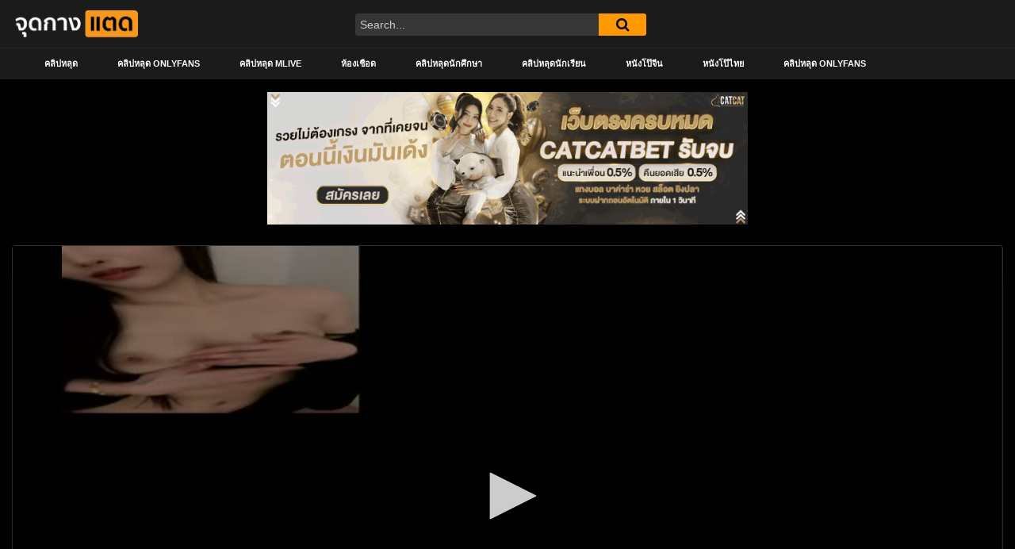

--- FILE ---
content_type: text/html; charset=UTF-8
request_url: https://xn--12cmb2ccf5rsb7e.net/8280/
body_size: 16131
content:
<!DOCTYPE html>
<html lang="th" prefix="og: https://ogp.me/ns#">
<head>
	<meta charset="UTF-8">
	<meta name="viewport" content="width=device-width, initial-scale=1, shrink-to-fit=no">
	<link rel="profile" href="https://gmpg.org/xfn/11">
			<link rel="icon" href="https://xn--12cmb2ccf5rsb7e.net/wp-content/uploads/2022/11/tad-logo.png">
		<!-- Meta social networks -->
	
<!-- Meta Facebook -->
<meta property="fb:app_id" content="966242223397117" />
<meta property="og:url" content="https://xn--12cmb2ccf5rsb7e.net/8280/" />
<meta property="og:type" content="article" />
<meta property="og:title" content="คลิปหลุด xxx สาวเกาหลีหน้าสวยหุ่นดีชิบหาย ตั้งกล้องเต้ยยั่วแบบวาปแม่งเด็ดสัส บีบนมติ้วหีที่ครางลั่นเลย" />
<meta property="og:description" content="คลิปหลุด xxx สาวเกาหลีหน้าสวยหุ่นดีชิบหาย ตั้งกล้องเต้ยยั่วแบบวาปแม่งเด็ดสัส บีบนมติ้วหีที่ครางลั่นเลย" />
<meta property="og:image" content="https://xn--12cmb2ccf5rsb7e.net/wp-content/uploads/2023/06/3-4.png" />
<meta property="og:image:width" content="200" />
<meta property="og:image:height" content="200" />

<!-- Meta Twitter -->
<meta name="twitter:card" content="summary">
<!--<meta name="twitter:site" content="@site_username">-->
<meta name="twitter:title" content="คลิปหลุด xxx สาวเกาหลีหน้าสวยหุ่นดีชิบหาย ตั้งกล้องเต้ยยั่วแบบวาปแม่งเด็ดสัส บีบนมติ้วหีที่ครางลั่นเลย">
<meta name="twitter:description" content="คลิปหลุด xxx สาวเกาหลีหน้าสวยหุ่นดีชิบหาย ตั้งกล้องเต้ยยั่วแบบวาปแม่งเด็ดสัส บีบนมติ้วหีที่ครางลั่นเลย">
<!--<meta name="twitter:creator" content="@creator_username">-->
<meta name="twitter:image" content="https://xn--12cmb2ccf5rsb7e.net/wp-content/uploads/2023/06/3-4.png">
<!--<meta name="twitter:domain" content="YourDomain.com">-->
	<!-- Google Analytics -->
	<!-- Google tag (gtag.js) -->
<script async src="https://www.googletagmanager.com/gtag/js?id=G-WPDFEZKXQ0"></script>
<script>
  window.dataLayer = window.dataLayer || [];
  function gtag(){dataLayer.push(arguments);}
  gtag('js', new Date());

  gtag('config', 'G-WPDFEZKXQ0');
</script>	<!-- Meta Verification -->
		
<!-- Search Engine Optimization by Rank Math PRO - https://rankmath.com/ -->
<title>คลิปหลุด xxx สาวเกาหลีหน้าสวยหุ่นดีชิบหาย ตั้งกล้องเต้ยยั่วแบบวาปแม่งเด็ดสัส บีบนมติ้วหีที่ครางลั่นเลย</title>
<meta name="description" content="คลิปหลุด xxx สาวเกาหลีหน้าสวยหุ่นดีชิบหาย ตั้งกล้องเต้ยยั่วแบบวาปแม่งเด็ดสัส บีบนมติ้วหีที่ครางลั่นเลย"/>
<meta name="robots" content="follow, index, max-snippet:-1, max-video-preview:-1, max-image-preview:large"/>
<link rel="canonical" href="https://xn--12cmb2ccf5rsb7e.net/8280/" />
<meta property="og:locale" content="th_TH" />
<meta property="og:type" content="article" />
<meta property="og:title" content="คลิปหลุด xxx สาวเกาหลีหน้าสวยหุ่นดีชิบหาย ตั้งกล้องเต้ยยั่วแบบวาปแม่งเด็ดสัส บีบนมติ้วหีที่ครางลั่นเลย" />
<meta property="og:description" content="คลิปหลุด xxx สาวเกาหลีหน้าสวยหุ่นดีชิบหาย ตั้งกล้องเต้ยยั่วแบบวาปแม่งเด็ดสัส บีบนมติ้วหีที่ครางลั่นเลย" />
<meta property="og:url" content="https://xn--12cmb2ccf5rsb7e.net/8280/" />
<meta property="og:site_name" content="จุดกางแตด.net" />
<meta property="article:tag" content="porn" />
<meta property="article:tag" content="thai xxx" />
<meta property="article:tag" content="xxx" />
<meta property="article:tag" content="กลุ่มลับ" />
<meta property="article:tag" content="ขาว" />
<meta property="article:tag" content="ครางลั่น" />
<meta property="article:tag" content="ครางเสียว" />
<meta property="article:tag" content="ครางเสียวยั่วเย็ด" />
<meta property="article:tag" content="คลิปหลุด" />
<meta property="article:tag" content="คลิปหลุดกลุ่มลับ" />
<meta property="article:tag" content="คลิปหลุดล่าสุด" />
<meta property="article:tag" content="ตั้งกล้องถ่าย" />
<meta property="article:tag" content="นมสวย" />
<meta property="article:tag" content="นมใหญ่" />
<meta property="article:tag" content="หนังโป๊เกาหลี" />
<meta property="article:tag" content="ห้องลับ" />
<meta property="article:tag" content="หีสวย" />
<meta property="article:tag" content="หีเนียน" />
<meta property="article:tag" content="ไม่เซ็นเซอร์" />
<meta property="article:section" content="คลิปหลุด" />
<meta property="og:image" content="https://xn--12cmb2ccf5rsb7e.net/wp-content/uploads/2023/06/3-4.png" />
<meta property="og:image:secure_url" content="https://xn--12cmb2ccf5rsb7e.net/wp-content/uploads/2023/06/3-4.png" />
<meta property="og:image:width" content="957" />
<meta property="og:image:height" content="537" />
<meta property="og:image:alt" content="คลิปหลุด xxx สาวเกาหลีหน้าสวยหุ่นดีชิบหาย ตั้งกล้องเต้ยยั่วแบบวาปแม่งเด็ดสัส บีบนมติ้วหีที่ครางลั่นเลย" />
<meta property="og:image:type" content="image/png" />
<meta property="article:published_time" content="2023-06-09T15:38:08+00:00" />
<meta name="twitter:card" content="summary_large_image" />
<meta name="twitter:title" content="คลิปหลุด xxx สาวเกาหลีหน้าสวยหุ่นดีชิบหาย ตั้งกล้องเต้ยยั่วแบบวาปแม่งเด็ดสัส บีบนมติ้วหีที่ครางลั่นเลย" />
<meta name="twitter:description" content="คลิปหลุด xxx สาวเกาหลีหน้าสวยหุ่นดีชิบหาย ตั้งกล้องเต้ยยั่วแบบวาปแม่งเด็ดสัส บีบนมติ้วหีที่ครางลั่นเลย" />
<meta name="twitter:image" content="https://xn--12cmb2ccf5rsb7e.net/wp-content/uploads/2023/06/3-4.png" />
<meta name="twitter:label1" content="Written by" />
<meta name="twitter:data1" content="bigtad" />
<meta name="twitter:label2" content="Time to read" />
<meta name="twitter:data2" content="Less than a minute" />
<script type="application/ld+json" class="rank-math-schema-pro">{"@context":"https://schema.org","@graph":[{"@type":"Organization","@id":"https://xn--12cmb2ccf5rsb7e.net/#organization","name":"\u0e08\u0e38\u0e14\u0e01\u0e32\u0e07\u0e41\u0e15\u0e14.net"},{"@type":"WebSite","@id":"https://xn--12cmb2ccf5rsb7e.net/#website","url":"https://xn--12cmb2ccf5rsb7e.net","name":"\u0e08\u0e38\u0e14\u0e01\u0e32\u0e07\u0e41\u0e15\u0e14.net","publisher":{"@id":"https://xn--12cmb2ccf5rsb7e.net/#organization"},"inLanguage":"th"},{"@type":"ImageObject","@id":"https://xn--12cmb2ccf5rsb7e.net/wp-content/uploads/2023/06/3-4.png","url":"https://xn--12cmb2ccf5rsb7e.net/wp-content/uploads/2023/06/3-4.png","width":"957","height":"537","caption":"\u0e04\u0e25\u0e34\u0e1b\u0e2b\u0e25\u0e38\u0e14 xxx \u0e2a\u0e32\u0e27\u0e40\u0e01\u0e32\u0e2b\u0e25\u0e35\u0e2b\u0e19\u0e49\u0e32\u0e2a\u0e27\u0e22\u0e2b\u0e38\u0e48\u0e19\u0e14\u0e35\u0e0a\u0e34\u0e1a\u0e2b\u0e32\u0e22 \u0e15\u0e31\u0e49\u0e07\u0e01\u0e25\u0e49\u0e2d\u0e07\u0e40\u0e15\u0e49\u0e22\u0e22\u0e31\u0e48\u0e27\u0e41\u0e1a\u0e1a\u0e27\u0e32\u0e1b\u0e41\u0e21\u0e48\u0e07\u0e40\u0e14\u0e47\u0e14\u0e2a\u0e31\u0e2a \u0e1a\u0e35\u0e1a\u0e19\u0e21\u0e15\u0e34\u0e49\u0e27\u0e2b\u0e35\u0e17\u0e35\u0e48\u0e04\u0e23\u0e32\u0e07\u0e25\u0e31\u0e48\u0e19\u0e40\u0e25\u0e22","inLanguage":"th"},{"@type":"WebPage","@id":"https://xn--12cmb2ccf5rsb7e.net/8280/#webpage","url":"https://xn--12cmb2ccf5rsb7e.net/8280/","name":"\u0e04\u0e25\u0e34\u0e1b\u0e2b\u0e25\u0e38\u0e14 xxx \u0e2a\u0e32\u0e27\u0e40\u0e01\u0e32\u0e2b\u0e25\u0e35\u0e2b\u0e19\u0e49\u0e32\u0e2a\u0e27\u0e22\u0e2b\u0e38\u0e48\u0e19\u0e14\u0e35\u0e0a\u0e34\u0e1a\u0e2b\u0e32\u0e22 \u0e15\u0e31\u0e49\u0e07\u0e01\u0e25\u0e49\u0e2d\u0e07\u0e40\u0e15\u0e49\u0e22\u0e22\u0e31\u0e48\u0e27\u0e41\u0e1a\u0e1a\u0e27\u0e32\u0e1b\u0e41\u0e21\u0e48\u0e07\u0e40\u0e14\u0e47\u0e14\u0e2a\u0e31\u0e2a \u0e1a\u0e35\u0e1a\u0e19\u0e21\u0e15\u0e34\u0e49\u0e27\u0e2b\u0e35\u0e17\u0e35\u0e48\u0e04\u0e23\u0e32\u0e07\u0e25\u0e31\u0e48\u0e19\u0e40\u0e25\u0e22","datePublished":"2023-06-09T15:38:08+00:00","dateModified":"2023-06-09T15:38:08+00:00","isPartOf":{"@id":"https://xn--12cmb2ccf5rsb7e.net/#website"},"primaryImageOfPage":{"@id":"https://xn--12cmb2ccf5rsb7e.net/wp-content/uploads/2023/06/3-4.png"},"inLanguage":"th"},{"@type":"Person","@id":"https://xn--12cmb2ccf5rsb7e.net/author/bigtad/","name":"bigtad","url":"https://xn--12cmb2ccf5rsb7e.net/author/bigtad/","image":{"@type":"ImageObject","@id":"https://secure.gravatar.com/avatar/a990782617cb56feedd6aa3a86d8eb31db317b4a9c3d3202d861b9c4333ca316?s=96&amp;d=mm&amp;r=g","url":"https://secure.gravatar.com/avatar/a990782617cb56feedd6aa3a86d8eb31db317b4a9c3d3202d861b9c4333ca316?s=96&amp;d=mm&amp;r=g","caption":"bigtad","inLanguage":"th"},"worksFor":{"@id":"https://xn--12cmb2ccf5rsb7e.net/#organization"}},{"@type":"BlogPosting","headline":"\u0e04\u0e25\u0e34\u0e1b\u0e2b\u0e25\u0e38\u0e14 xxx \u0e2a\u0e32\u0e27\u0e40\u0e01\u0e32\u0e2b\u0e25\u0e35\u0e2b\u0e19\u0e49\u0e32\u0e2a\u0e27\u0e22\u0e2b\u0e38\u0e48\u0e19\u0e14\u0e35\u0e0a\u0e34\u0e1a\u0e2b\u0e32\u0e22 \u0e15\u0e31\u0e49\u0e07\u0e01\u0e25\u0e49\u0e2d\u0e07\u0e40\u0e15\u0e49\u0e22\u0e22\u0e31\u0e48\u0e27\u0e41\u0e1a\u0e1a\u0e27\u0e32\u0e1b\u0e41\u0e21\u0e48\u0e07\u0e40\u0e14\u0e47\u0e14\u0e2a\u0e31\u0e2a \u0e1a\u0e35\u0e1a\u0e19\u0e21\u0e15\u0e34\u0e49\u0e27\u0e2b\u0e35\u0e17\u0e35\u0e48\u0e04\u0e23\u0e32\u0e07\u0e25\u0e31\u0e48\u0e19\u0e40\u0e25\u0e22","datePublished":"2023-06-09T15:38:08+00:00","dateModified":"2023-06-09T15:38:08+00:00","articleSection":"\u0e04\u0e25\u0e34\u0e1b\u0e2b\u0e25\u0e38\u0e14, \u0e2b\u0e19\u0e31\u0e07\u0e42\u0e1b\u0e4a\u0e40\u0e01\u0e32\u0e2b\u0e25\u0e35","author":{"@id":"https://xn--12cmb2ccf5rsb7e.net/author/bigtad/","name":"bigtad"},"publisher":{"@id":"https://xn--12cmb2ccf5rsb7e.net/#organization"},"description":"\u0e04\u0e25\u0e34\u0e1b\u0e2b\u0e25\u0e38\u0e14 xxx \u0e2a\u0e32\u0e27\u0e40\u0e01\u0e32\u0e2b\u0e25\u0e35\u0e2b\u0e19\u0e49\u0e32\u0e2a\u0e27\u0e22\u0e2b\u0e38\u0e48\u0e19\u0e14\u0e35\u0e0a\u0e34\u0e1a\u0e2b\u0e32\u0e22 \u0e15\u0e31\u0e49\u0e07\u0e01\u0e25\u0e49\u0e2d\u0e07\u0e40\u0e15\u0e49\u0e22\u0e22\u0e31\u0e48\u0e27\u0e41\u0e1a\u0e1a\u0e27\u0e32\u0e1b\u0e41\u0e21\u0e48\u0e07\u0e40\u0e14\u0e47\u0e14\u0e2a\u0e31\u0e2a \u0e1a\u0e35\u0e1a\u0e19\u0e21\u0e15\u0e34\u0e49\u0e27\u0e2b\u0e35\u0e17\u0e35\u0e48\u0e04\u0e23\u0e32\u0e07\u0e25\u0e31\u0e48\u0e19\u0e40\u0e25\u0e22","name":"\u0e04\u0e25\u0e34\u0e1b\u0e2b\u0e25\u0e38\u0e14 xxx \u0e2a\u0e32\u0e27\u0e40\u0e01\u0e32\u0e2b\u0e25\u0e35\u0e2b\u0e19\u0e49\u0e32\u0e2a\u0e27\u0e22\u0e2b\u0e38\u0e48\u0e19\u0e14\u0e35\u0e0a\u0e34\u0e1a\u0e2b\u0e32\u0e22 \u0e15\u0e31\u0e49\u0e07\u0e01\u0e25\u0e49\u0e2d\u0e07\u0e40\u0e15\u0e49\u0e22\u0e22\u0e31\u0e48\u0e27\u0e41\u0e1a\u0e1a\u0e27\u0e32\u0e1b\u0e41\u0e21\u0e48\u0e07\u0e40\u0e14\u0e47\u0e14\u0e2a\u0e31\u0e2a \u0e1a\u0e35\u0e1a\u0e19\u0e21\u0e15\u0e34\u0e49\u0e27\u0e2b\u0e35\u0e17\u0e35\u0e48\u0e04\u0e23\u0e32\u0e07\u0e25\u0e31\u0e48\u0e19\u0e40\u0e25\u0e22","@id":"https://xn--12cmb2ccf5rsb7e.net/8280/#richSnippet","isPartOf":{"@id":"https://xn--12cmb2ccf5rsb7e.net/8280/#webpage"},"image":{"@id":"https://xn--12cmb2ccf5rsb7e.net/wp-content/uploads/2023/06/3-4.png"},"inLanguage":"th","mainEntityOfPage":{"@id":"https://xn--12cmb2ccf5rsb7e.net/8280/#webpage"}}]}</script>
<!-- /Rank Math WordPress SEO plugin -->

<link rel='dns-prefetch' href='//vjs.zencdn.net' />
<link rel='dns-prefetch' href='//unpkg.com' />
<link rel='dns-prefetch' href='//fonts.googleapis.com' />
<link rel="alternate" type="application/rss+xml" title="จุดกางแตด &raquo; ฟีด" href="https://xn--12cmb2ccf5rsb7e.net/feed/" />
<link rel="alternate" type="application/rss+xml" title="จุดกางแตด &raquo; ฟีดความเห็น" href="https://xn--12cmb2ccf5rsb7e.net/comments/feed/" />
<link rel="alternate" type="application/rss+xml" title="จุดกางแตด &raquo; คลิปหลุด xxx สาวเกาหลีหน้าสวยหุ่นดีชิบหาย ตั้งกล้องเต้ยยั่วแบบวาปแม่งเด็ดสัส บีบนมติ้วหีที่ครางลั่นเลย ฟีดความเห็น" href="https://xn--12cmb2ccf5rsb7e.net/8280/feed/" />
<link rel="alternate" title="oEmbed (JSON)" type="application/json+oembed" href="https://xn--12cmb2ccf5rsb7e.net/wp-json/oembed/1.0/embed?url=https%3A%2F%2Fxn--12cmb2ccf5rsb7e.net%2F8280%2F" />
<link rel="alternate" title="oEmbed (XML)" type="text/xml+oembed" href="https://xn--12cmb2ccf5rsb7e.net/wp-json/oembed/1.0/embed?url=https%3A%2F%2Fxn--12cmb2ccf5rsb7e.net%2F8280%2F&#038;format=xml" />
<style id='wp-img-auto-sizes-contain-inline-css' type='text/css'>
img:is([sizes=auto i],[sizes^="auto," i]){contain-intrinsic-size:3000px 1500px}
/*# sourceURL=wp-img-auto-sizes-contain-inline-css */
</style>
<style id='wp-emoji-styles-inline-css' type='text/css'>

	img.wp-smiley, img.emoji {
		display: inline !important;
		border: none !important;
		box-shadow: none !important;
		height: 1em !important;
		width: 1em !important;
		margin: 0 0.07em !important;
		vertical-align: -0.1em !important;
		background: none !important;
		padding: 0 !important;
	}
/*# sourceURL=wp-emoji-styles-inline-css */
</style>
<style id='wp-block-library-inline-css' type='text/css'>
:root{--wp-block-synced-color:#7a00df;--wp-block-synced-color--rgb:122,0,223;--wp-bound-block-color:var(--wp-block-synced-color);--wp-editor-canvas-background:#ddd;--wp-admin-theme-color:#007cba;--wp-admin-theme-color--rgb:0,124,186;--wp-admin-theme-color-darker-10:#006ba1;--wp-admin-theme-color-darker-10--rgb:0,107,160.5;--wp-admin-theme-color-darker-20:#005a87;--wp-admin-theme-color-darker-20--rgb:0,90,135;--wp-admin-border-width-focus:2px}@media (min-resolution:192dpi){:root{--wp-admin-border-width-focus:1.5px}}.wp-element-button{cursor:pointer}:root .has-very-light-gray-background-color{background-color:#eee}:root .has-very-dark-gray-background-color{background-color:#313131}:root .has-very-light-gray-color{color:#eee}:root .has-very-dark-gray-color{color:#313131}:root .has-vivid-green-cyan-to-vivid-cyan-blue-gradient-background{background:linear-gradient(135deg,#00d084,#0693e3)}:root .has-purple-crush-gradient-background{background:linear-gradient(135deg,#34e2e4,#4721fb 50%,#ab1dfe)}:root .has-hazy-dawn-gradient-background{background:linear-gradient(135deg,#faaca8,#dad0ec)}:root .has-subdued-olive-gradient-background{background:linear-gradient(135deg,#fafae1,#67a671)}:root .has-atomic-cream-gradient-background{background:linear-gradient(135deg,#fdd79a,#004a59)}:root .has-nightshade-gradient-background{background:linear-gradient(135deg,#330968,#31cdcf)}:root .has-midnight-gradient-background{background:linear-gradient(135deg,#020381,#2874fc)}:root{--wp--preset--font-size--normal:16px;--wp--preset--font-size--huge:42px}.has-regular-font-size{font-size:1em}.has-larger-font-size{font-size:2.625em}.has-normal-font-size{font-size:var(--wp--preset--font-size--normal)}.has-huge-font-size{font-size:var(--wp--preset--font-size--huge)}.has-text-align-center{text-align:center}.has-text-align-left{text-align:left}.has-text-align-right{text-align:right}.has-fit-text{white-space:nowrap!important}#end-resizable-editor-section{display:none}.aligncenter{clear:both}.items-justified-left{justify-content:flex-start}.items-justified-center{justify-content:center}.items-justified-right{justify-content:flex-end}.items-justified-space-between{justify-content:space-between}.screen-reader-text{border:0;clip-path:inset(50%);height:1px;margin:-1px;overflow:hidden;padding:0;position:absolute;width:1px;word-wrap:normal!important}.screen-reader-text:focus{background-color:#ddd;clip-path:none;color:#444;display:block;font-size:1em;height:auto;left:5px;line-height:normal;padding:15px 23px 14px;text-decoration:none;top:5px;width:auto;z-index:100000}html :where(.has-border-color){border-style:solid}html :where([style*=border-top-color]){border-top-style:solid}html :where([style*=border-right-color]){border-right-style:solid}html :where([style*=border-bottom-color]){border-bottom-style:solid}html :where([style*=border-left-color]){border-left-style:solid}html :where([style*=border-width]){border-style:solid}html :where([style*=border-top-width]){border-top-style:solid}html :where([style*=border-right-width]){border-right-style:solid}html :where([style*=border-bottom-width]){border-bottom-style:solid}html :where([style*=border-left-width]){border-left-style:solid}html :where(img[class*=wp-image-]){height:auto;max-width:100%}:where(figure){margin:0 0 1em}html :where(.is-position-sticky){--wp-admin--admin-bar--position-offset:var(--wp-admin--admin-bar--height,0px)}@media screen and (max-width:600px){html :where(.is-position-sticky){--wp-admin--admin-bar--position-offset:0px}}

/*# sourceURL=wp-block-library-inline-css */
</style><style id='global-styles-inline-css' type='text/css'>
:root{--wp--preset--aspect-ratio--square: 1;--wp--preset--aspect-ratio--4-3: 4/3;--wp--preset--aspect-ratio--3-4: 3/4;--wp--preset--aspect-ratio--3-2: 3/2;--wp--preset--aspect-ratio--2-3: 2/3;--wp--preset--aspect-ratio--16-9: 16/9;--wp--preset--aspect-ratio--9-16: 9/16;--wp--preset--color--black: #000000;--wp--preset--color--cyan-bluish-gray: #abb8c3;--wp--preset--color--white: #ffffff;--wp--preset--color--pale-pink: #f78da7;--wp--preset--color--vivid-red: #cf2e2e;--wp--preset--color--luminous-vivid-orange: #ff6900;--wp--preset--color--luminous-vivid-amber: #fcb900;--wp--preset--color--light-green-cyan: #7bdcb5;--wp--preset--color--vivid-green-cyan: #00d084;--wp--preset--color--pale-cyan-blue: #8ed1fc;--wp--preset--color--vivid-cyan-blue: #0693e3;--wp--preset--color--vivid-purple: #9b51e0;--wp--preset--gradient--vivid-cyan-blue-to-vivid-purple: linear-gradient(135deg,rgb(6,147,227) 0%,rgb(155,81,224) 100%);--wp--preset--gradient--light-green-cyan-to-vivid-green-cyan: linear-gradient(135deg,rgb(122,220,180) 0%,rgb(0,208,130) 100%);--wp--preset--gradient--luminous-vivid-amber-to-luminous-vivid-orange: linear-gradient(135deg,rgb(252,185,0) 0%,rgb(255,105,0) 100%);--wp--preset--gradient--luminous-vivid-orange-to-vivid-red: linear-gradient(135deg,rgb(255,105,0) 0%,rgb(207,46,46) 100%);--wp--preset--gradient--very-light-gray-to-cyan-bluish-gray: linear-gradient(135deg,rgb(238,238,238) 0%,rgb(169,184,195) 100%);--wp--preset--gradient--cool-to-warm-spectrum: linear-gradient(135deg,rgb(74,234,220) 0%,rgb(151,120,209) 20%,rgb(207,42,186) 40%,rgb(238,44,130) 60%,rgb(251,105,98) 80%,rgb(254,248,76) 100%);--wp--preset--gradient--blush-light-purple: linear-gradient(135deg,rgb(255,206,236) 0%,rgb(152,150,240) 100%);--wp--preset--gradient--blush-bordeaux: linear-gradient(135deg,rgb(254,205,165) 0%,rgb(254,45,45) 50%,rgb(107,0,62) 100%);--wp--preset--gradient--luminous-dusk: linear-gradient(135deg,rgb(255,203,112) 0%,rgb(199,81,192) 50%,rgb(65,88,208) 100%);--wp--preset--gradient--pale-ocean: linear-gradient(135deg,rgb(255,245,203) 0%,rgb(182,227,212) 50%,rgb(51,167,181) 100%);--wp--preset--gradient--electric-grass: linear-gradient(135deg,rgb(202,248,128) 0%,rgb(113,206,126) 100%);--wp--preset--gradient--midnight: linear-gradient(135deg,rgb(2,3,129) 0%,rgb(40,116,252) 100%);--wp--preset--font-size--small: 13px;--wp--preset--font-size--medium: 20px;--wp--preset--font-size--large: 36px;--wp--preset--font-size--x-large: 42px;--wp--preset--spacing--20: 0.44rem;--wp--preset--spacing--30: 0.67rem;--wp--preset--spacing--40: 1rem;--wp--preset--spacing--50: 1.5rem;--wp--preset--spacing--60: 2.25rem;--wp--preset--spacing--70: 3.38rem;--wp--preset--spacing--80: 5.06rem;--wp--preset--shadow--natural: 6px 6px 9px rgba(0, 0, 0, 0.2);--wp--preset--shadow--deep: 12px 12px 50px rgba(0, 0, 0, 0.4);--wp--preset--shadow--sharp: 6px 6px 0px rgba(0, 0, 0, 0.2);--wp--preset--shadow--outlined: 6px 6px 0px -3px rgb(255, 255, 255), 6px 6px rgb(0, 0, 0);--wp--preset--shadow--crisp: 6px 6px 0px rgb(0, 0, 0);}:where(.is-layout-flex){gap: 0.5em;}:where(.is-layout-grid){gap: 0.5em;}body .is-layout-flex{display: flex;}.is-layout-flex{flex-wrap: wrap;align-items: center;}.is-layout-flex > :is(*, div){margin: 0;}body .is-layout-grid{display: grid;}.is-layout-grid > :is(*, div){margin: 0;}:where(.wp-block-columns.is-layout-flex){gap: 2em;}:where(.wp-block-columns.is-layout-grid){gap: 2em;}:where(.wp-block-post-template.is-layout-flex){gap: 1.25em;}:where(.wp-block-post-template.is-layout-grid){gap: 1.25em;}.has-black-color{color: var(--wp--preset--color--black) !important;}.has-cyan-bluish-gray-color{color: var(--wp--preset--color--cyan-bluish-gray) !important;}.has-white-color{color: var(--wp--preset--color--white) !important;}.has-pale-pink-color{color: var(--wp--preset--color--pale-pink) !important;}.has-vivid-red-color{color: var(--wp--preset--color--vivid-red) !important;}.has-luminous-vivid-orange-color{color: var(--wp--preset--color--luminous-vivid-orange) !important;}.has-luminous-vivid-amber-color{color: var(--wp--preset--color--luminous-vivid-amber) !important;}.has-light-green-cyan-color{color: var(--wp--preset--color--light-green-cyan) !important;}.has-vivid-green-cyan-color{color: var(--wp--preset--color--vivid-green-cyan) !important;}.has-pale-cyan-blue-color{color: var(--wp--preset--color--pale-cyan-blue) !important;}.has-vivid-cyan-blue-color{color: var(--wp--preset--color--vivid-cyan-blue) !important;}.has-vivid-purple-color{color: var(--wp--preset--color--vivid-purple) !important;}.has-black-background-color{background-color: var(--wp--preset--color--black) !important;}.has-cyan-bluish-gray-background-color{background-color: var(--wp--preset--color--cyan-bluish-gray) !important;}.has-white-background-color{background-color: var(--wp--preset--color--white) !important;}.has-pale-pink-background-color{background-color: var(--wp--preset--color--pale-pink) !important;}.has-vivid-red-background-color{background-color: var(--wp--preset--color--vivid-red) !important;}.has-luminous-vivid-orange-background-color{background-color: var(--wp--preset--color--luminous-vivid-orange) !important;}.has-luminous-vivid-amber-background-color{background-color: var(--wp--preset--color--luminous-vivid-amber) !important;}.has-light-green-cyan-background-color{background-color: var(--wp--preset--color--light-green-cyan) !important;}.has-vivid-green-cyan-background-color{background-color: var(--wp--preset--color--vivid-green-cyan) !important;}.has-pale-cyan-blue-background-color{background-color: var(--wp--preset--color--pale-cyan-blue) !important;}.has-vivid-cyan-blue-background-color{background-color: var(--wp--preset--color--vivid-cyan-blue) !important;}.has-vivid-purple-background-color{background-color: var(--wp--preset--color--vivid-purple) !important;}.has-black-border-color{border-color: var(--wp--preset--color--black) !important;}.has-cyan-bluish-gray-border-color{border-color: var(--wp--preset--color--cyan-bluish-gray) !important;}.has-white-border-color{border-color: var(--wp--preset--color--white) !important;}.has-pale-pink-border-color{border-color: var(--wp--preset--color--pale-pink) !important;}.has-vivid-red-border-color{border-color: var(--wp--preset--color--vivid-red) !important;}.has-luminous-vivid-orange-border-color{border-color: var(--wp--preset--color--luminous-vivid-orange) !important;}.has-luminous-vivid-amber-border-color{border-color: var(--wp--preset--color--luminous-vivid-amber) !important;}.has-light-green-cyan-border-color{border-color: var(--wp--preset--color--light-green-cyan) !important;}.has-vivid-green-cyan-border-color{border-color: var(--wp--preset--color--vivid-green-cyan) !important;}.has-pale-cyan-blue-border-color{border-color: var(--wp--preset--color--pale-cyan-blue) !important;}.has-vivid-cyan-blue-border-color{border-color: var(--wp--preset--color--vivid-cyan-blue) !important;}.has-vivid-purple-border-color{border-color: var(--wp--preset--color--vivid-purple) !important;}.has-vivid-cyan-blue-to-vivid-purple-gradient-background{background: var(--wp--preset--gradient--vivid-cyan-blue-to-vivid-purple) !important;}.has-light-green-cyan-to-vivid-green-cyan-gradient-background{background: var(--wp--preset--gradient--light-green-cyan-to-vivid-green-cyan) !important;}.has-luminous-vivid-amber-to-luminous-vivid-orange-gradient-background{background: var(--wp--preset--gradient--luminous-vivid-amber-to-luminous-vivid-orange) !important;}.has-luminous-vivid-orange-to-vivid-red-gradient-background{background: var(--wp--preset--gradient--luminous-vivid-orange-to-vivid-red) !important;}.has-very-light-gray-to-cyan-bluish-gray-gradient-background{background: var(--wp--preset--gradient--very-light-gray-to-cyan-bluish-gray) !important;}.has-cool-to-warm-spectrum-gradient-background{background: var(--wp--preset--gradient--cool-to-warm-spectrum) !important;}.has-blush-light-purple-gradient-background{background: var(--wp--preset--gradient--blush-light-purple) !important;}.has-blush-bordeaux-gradient-background{background: var(--wp--preset--gradient--blush-bordeaux) !important;}.has-luminous-dusk-gradient-background{background: var(--wp--preset--gradient--luminous-dusk) !important;}.has-pale-ocean-gradient-background{background: var(--wp--preset--gradient--pale-ocean) !important;}.has-electric-grass-gradient-background{background: var(--wp--preset--gradient--electric-grass) !important;}.has-midnight-gradient-background{background: var(--wp--preset--gradient--midnight) !important;}.has-small-font-size{font-size: var(--wp--preset--font-size--small) !important;}.has-medium-font-size{font-size: var(--wp--preset--font-size--medium) !important;}.has-large-font-size{font-size: var(--wp--preset--font-size--large) !important;}.has-x-large-font-size{font-size: var(--wp--preset--font-size--x-large) !important;}
/*# sourceURL=global-styles-inline-css */
</style>

<style id='classic-theme-styles-inline-css' type='text/css'>
/*! This file is auto-generated */
.wp-block-button__link{color:#fff;background-color:#32373c;border-radius:9999px;box-shadow:none;text-decoration:none;padding:calc(.667em + 2px) calc(1.333em + 2px);font-size:1.125em}.wp-block-file__button{background:#32373c;color:#fff;text-decoration:none}
/*# sourceURL=/wp-includes/css/classic-themes.min.css */
</style>
<link rel='stylesheet' id='ftt-videojs-style-css' href='//vjs.zencdn.net/7.8.4/video-js.css?ver=7.4.1' type='text/css' media='all' />
<link rel='stylesheet' id='ftt-styles-css' href='https://xn--12cmb2ccf5rsb7e.net/wp-content/themes/famoustube/css/theme.min.css?ver=1.1.8.1669810294' type='text/css' media='all' />
<link rel='stylesheet' id='ftt-body-font-css' href='https://fonts.googleapis.com/css?family=Roboto%3A400%2C500%2C700&#038;display=swap&#038;ver=1.0.0' type='text/css' media='all' />
<link rel='stylesheet' id='ftt-custom-style-css' href='https://xn--12cmb2ccf5rsb7e.net/wp-content/themes/famoustube/css/custom.css?ver=1.1.8.1669810294' type='text/css' media='all' />
<script type="text/javascript" src="https://xn--12cmb2ccf5rsb7e.net/wp-includes/js/jquery/jquery.min.js?ver=3.7.1" id="jquery-core-js"></script>
<script type="text/javascript" src="https://xn--12cmb2ccf5rsb7e.net/wp-includes/js/jquery/jquery-migrate.min.js?ver=3.4.1" id="jquery-migrate-js"></script>
<link rel="https://api.w.org/" href="https://xn--12cmb2ccf5rsb7e.net/wp-json/" /><link rel="alternate" title="JSON" type="application/json" href="https://xn--12cmb2ccf5rsb7e.net/wp-json/wp/v2/posts/8280" /><link rel="EditURI" type="application/rsd+xml" title="RSD" href="https://xn--12cmb2ccf5rsb7e.net/xmlrpc.php?rsd" />
<meta name="generator" content="WordPress 6.9" />
<link rel='shortlink' href='https://xn--12cmb2ccf5rsb7e.net/?p=8280' />
	<style type="text/css">
		.logo-word-2,
		.header-search #searchsubmit,
		.video-block .video-debounce-bar,
		.hamburger-inner, .hamburger-inner::before, .hamburger-inner::after {
			background-color: #ff9900;
		}
		a,
		a:hover,
		ul#menu-footer-menu li a:hover,
		.required,
		#show-sharing-buttons:hover i,
		.tags-letter-block .tag-items .tag-item a:hover,
		.post-like a:hover i {
			color: #ff9900;
		}
		.pagination-lg .page-item:first-child .page-link,
		.pagination-lg .page-item:last-child .page-link {
			border-color: #ff9900!important;
			color: #ff9900;
		}
		.navbar li.active a,
		#video-tabs button.tab-link.active,
		#video-tabs button.tab-link:hover {
			border-bottom-color: #ff9900!important;
		}
		.btn,
		.btn-primary,
		.post-navigation a,
		.btn:hover {
			background-color: #ff9900!important;
			color: #000000!important;
			border-color: #ff9900!important;
		}
		.page-item.active .page-link {
			background-color: #ff9900!important;
			border-color: #ff9900!important;
			color: #000000!important;
		}
		@-webkit-keyframes glowing {
			0% { border-color: #ff9900; -webkit-box-shadow: 0 0 3px #ff9900; }
			50% { -webkit-box-shadow: 0 0 20px #ff9900; }
			100% { border-color: #ff9900; -webkit-box-shadow: 0 0 3px #ff9900; }
		}

		@-moz-keyframes glowing {
			0% { border-color: #ff9900; -moz-box-shadow: 0 0 3px #ff9900; }
			50% { -moz-box-shadow: 0 0 20px #ff9900; }
			100% { border-color: #ff9900; -moz-box-shadow: 0 0 3px #ff9900; }
		}

		@-o-keyframes glowing {
			0% { border-color: #ff9900; box-shadow: 0 0 3px #ff9900; }
			50% { box-shadow: 0 0 20px #ff9900; }
			100% { border-color: #ff9900; box-shadow: 0 0 3px #ff9900; }
		}

		@keyframes glowing {
			0% { border-color: #ff9900; box-shadow: 0 0 3px #ff9900; }
			50% { box-shadow: 0 0 20px #ff9900; }
			100% { border-color: #ff9900; box-shadow: 0 0 3px #ff9900; }
		}

	</style>
	<link rel="pingback" href="https://xn--12cmb2ccf5rsb7e.net/xmlrpc.php">
<meta name="mobile-web-app-capable" content="yes">
<meta name="apple-mobile-web-app-capable" content="yes">
<meta name="apple-mobile-web-app-title" content="จุดกางแตด - เว็บดูคลิปหลุดมาใหม่ จากทั่วสารทิศในไทย XXX คู่เทพแจ่มๆ ไลฟ์สดกลุ่มลับล็อคห้อง ก็มีให้ชมกันแบบฟรีๆโดยไม่เสียอะไรเลย เชื่อมันในคุณภาพได้อย่างเต็มหัวใจ">
		<style type="text/css" id="wp-custom-css">
			@media only screen and (min-width: 84.001em){
	.home .video-loop > div > div, .related-videos > div > div, .archive .video-loop > div > div >div>div {
			max-width: 25%!important;
	}
}

.menu-list {
	margin-top: 2rem;
	text-align: center;
	display: flex;
	flex-wrap: wrap;
	justify-content: center;
}

.menu-list a.btn-menu{
		margin-top: 0.5rem;
		margin-right: 0.5rem;
    color: #eee;
		padding: 1rem;
		background-color: hsla(0,0%,100%,0.05) !important;
		border: 1px solid hsla(0,0%,100%,0.1) !important;
	  border-radius: 1rem !important;
		padding: 0.4em 0.8em;
		font-size: 1rem;
		text-decoration: none;
}

.menu-list a.btn-menu:hover{
		transition: all 200ms linear;
    border: 1px solid hsla(0,0%,100%,1.0) !important;
}

.navbar-expand-md .navbar-nav .nav-link{
	padding: 1.5rem;
}

.tad-cen{
	margin-top: 1rem;
	margin-bottom: 1rem;
	text-align: center;
}

.tad-img-responsive{
    width: 48.5%;
    max-width: 720px;
}

@media only screen and (max-width: 1023px){
	.tad-img-responsive{
		width: 100%;
	}
}

.bn-bottom{
	display: flex;
	flex-direction: column;
}
		</style>
		</head>  <body class="wp-singular post-template-default single single-post postid-8280 single-format-standard wp-embed-responsive wp-theme-famoustube group-blog"> <div class="site" id="page">  	<!-- ******************* The Navbar Area ******************* --> 	<div id="wrapper-navbar" itemscope itemtype="http://schema.org/WebSite"> 		<a class="skip-link sr-only sr-only-focusable" href="#content">Skip to content</a> 		<div class="logo-search d-flex"> 			<div class="container d-flex align-items-center justify-content-between"> 				<!-- Menu mobile --> 				<button class="navbar-toggler hamburger hamburger--slider" type="button" data-toggle="collapse" data-target="#navbarNavDropdown" aria-controls="navbarNavDropdown" aria-expanded="false" aria-label="Toggle navigation"> 					<span class="hamburger-box"> 						<span class="hamburger-inner"></span> 					</span> 				</button> 				<!-- Your site title as branding in the menu --> 														<a class="logo-img" rel="home" href="https://xn--12cmb2ccf5rsb7e.net/" title="จุดกางแตด"><img src="https://xn--12cmb2ccf5rsb7e.net/wp-content/uploads/2022/11/judkangtad-logo-1.png" alt="จุดกางแตด"></a> 				<!-- end custom logo -->  				<div class="search-menu-mobile">     <div class="header-search-mobile">         <i class="fa fa-search"></i>         </div>	 </div>  <div class="header-search">     <form method="get" id="searchform" action="https://xn--12cmb2ccf5rsb7e.net/">                             <input class="input-group-field" value="Search..." name="s" id="s" onfocus="if (this.value == 'Search...') {this.value = '';}" onblur="if (this.value == '') {this.value = 'Search...';}" type="text" />                          <button class="fa-input" type="submit" id="searchsubmit" value="&#xf002;" ><i class="fa fa-search"></i></button>          </form> </div>							</div> 		</div> 		<nav class="navbar navbar-expand-md navbar-dark"> 			<div class="container"> 				<!-- The WordPress Menu goes here --> 				<div id="navbarNavDropdown" class="collapse navbar-collapse"><ul id="menu-main" class="navbar-nav ml-auto"><li itemscope="itemscope" itemtype="https://www.schema.org/SiteNavigationElement" id="menu-item-5513" class="menu-item menu-item-type-custom menu-item-object-custom menu-item-home menu-item-5513 nav-item"><a title="คลิปหลุด" href="https://xn--12cmb2ccf5rsb7e.net/" class="nav-link">คลิปหลุด</a></li> <li itemscope="itemscope" itemtype="https://www.schema.org/SiteNavigationElement" id="menu-item-5515" class="menu-item menu-item-type-custom menu-item-object-custom menu-item-5515 nav-item"><a title="คลิปหลุด Onlyfans" href="https://xn--12cmb2ccf5rsb7e.net/category/onlyfans/" class="nav-link">คลิปหลุด Onlyfans</a></li> <li itemscope="itemscope" itemtype="https://www.schema.org/SiteNavigationElement" id="menu-item-5516" class="menu-item menu-item-type-custom menu-item-object-custom menu-item-5516 nav-item"><a title="คลิปหลุด Mlive" href="https://xn--12cmb2ccf5rsb7e.net/category/%e0%b8%ab%e0%b8%a5%e0%b8%b8%e0%b8%94mlive/" class="nav-link">คลิปหลุด Mlive</a></li> <li itemscope="itemscope" itemtype="https://www.schema.org/SiteNavigationElement" id="menu-item-6486" class="menu-item menu-item-type-custom menu-item-object-custom menu-item-6486 nav-item"><a title="ห้องเชือด" href="https://xn--12cmb2ccf5rsb7e.net/category/%E0%B8%AB%E0%B9%89%E0%B8%AD%E0%B8%87%E0%B9%80%E0%B8%8A%E0%B8%B7%E0%B8%AD%E0%B8%94/" class="nav-link">ห้องเชือด</a></li> <li itemscope="itemscope" itemtype="https://www.schema.org/SiteNavigationElement" id="menu-item-6488" class="menu-item menu-item-type-custom menu-item-object-custom menu-item-6488 nav-item"><a title="คลิปหลุดนักศึกษา" href="https://xn--12cmb2ccf5rsb7e.net/category/%E0%B8%84%E0%B8%A5%E0%B8%B4%E0%B8%9B%E0%B8%AB%E0%B8%A5%E0%B8%B8%E0%B8%94%E0%B8%99%E0%B8%B1%E0%B8%81%E0%B8%A8%E0%B8%B6%E0%B8%81%E0%B8%A9%E0%B8%B2/" class="nav-link">คลิปหลุดนักศึกษา</a></li> <li itemscope="itemscope" itemtype="https://www.schema.org/SiteNavigationElement" id="menu-item-6487" class="menu-item menu-item-type-custom menu-item-object-custom menu-item-6487 nav-item"><a title="คลิปหลุดนักเรียน" href="https://xn--12cmb2ccf5rsb7e.net/category/%E0%B8%84%E0%B8%A5%E0%B8%B4%E0%B8%9B%E0%B8%AB%E0%B8%A5%E0%B8%B8%E0%B8%94%E0%B8%99%E0%B8%B1%E0%B8%81%E0%B9%80%E0%B8%A3%E0%B8%B5%E0%B8%A2%E0%B8%99/" class="nav-link">คลิปหลุดนักเรียน</a></li> <li itemscope="itemscope" itemtype="https://www.schema.org/SiteNavigationElement" id="menu-item-5519" class="menu-item menu-item-type-custom menu-item-object-custom menu-item-5519 nav-item"><a title="หนังโป๊จีน" href="https://xn--12cmb2ccf5rsb7e.net/category/%e0%b8%ab%e0%b8%99%e0%b8%b1%e0%b8%87%e0%b9%82%e0%b8%9b%e0%b9%8a%e0%b8%88%e0%b8%b5%e0%b8%99/" class="nav-link">หนังโป๊จีน</a></li> <li itemscope="itemscope" itemtype="https://www.schema.org/SiteNavigationElement" id="menu-item-5520" class="menu-item menu-item-type-custom menu-item-object-custom menu-item-5520 nav-item"><a title="หนังโป๊ไทย" href="https://xn--12cmb2ccf5rsb7e.net/category/%e0%b8%ab%e0%b8%99%e0%b8%b1%e0%b8%87%e0%b9%82%e0%b8%9b%e0%b9%8a%e0%b9%84%e0%b8%97%e0%b8%a2/" class="nav-link">หนังโป๊ไทย</a></li> <li itemscope="itemscope" itemtype="https://www.schema.org/SiteNavigationElement" id="menu-item-10097" class="menu-item menu-item-type-custom menu-item-object-custom menu-item-10097 nav-item"><a title="คลิปหลุด Onlyfans" href="https://onlyporn.fan/" class="nav-link">คลิปหลุด Onlyfans</a></li> </ul></div>			</div><!-- .container --> 		</nav><!-- .site-navigation --> 	</div><!-- #wrapper-navbar end -->  <div class="wrapper" id="single-wrapper"> 	 <div class="tad-cen container"> 	<a href="https://topantivirussoftware.org/" rel="dofollow"> 		<img class="tad-img-responsive" src="https://xn--12cmb2ccf5rsb7e.net/wp-content/uploads/2024/11/catcatbet.gif" alt="สล็อตเว็บตรง"> 	</a> </div>  <article id="post-8280" class="post-8280 post type-post status-publish format-standard has-post-thumbnail hentry category-234 category-238 tag-porn tag-thai-xxx tag-xxx tag-48 tag-759 tag-761 tag-97 tag-487 tag-93 tag-345 tag-767 tag-434 tag-369 tag-262 tag-1533 tag-787 tag-354 tag-311 tag-529" itemprop="video" itemscope itemtype="http://schema.org/VideoObject"> 	<section class="single-video-player"> 		<div class="container"> 			<div class="row no-gutters"> 				<div class="col-12 col-md-12"> 					<div class="video-wrapper"> 												<div class="responsive-player video-player">     <meta itemprop="author" content="bigtad" />     <meta itemprop="name" content="คลิปหลุด xxx สาวเกาหลีหน้าสวยหุ่นดีชิบหาย ตั้งกล้องเต้ยยั่วแบบวาปแม่งเด็ดสัส บีบนมติ้วหีที่ครางลั่นเลย" />             <meta itemprop="description" content="คลิปหลุด xxx สาวเกาหลีหน้าสวยหุ่นดีชิบหาย ตั้งกล้องเต้ยยั่วแบบวาปแม่งเด็ดสัส บีบนมติ้วหีที่ครางลั่นเลย" />         <meta itemprop="duration" content="P0DT0H0M0S" />     <meta itemprop="thumbnailUrl" content="https://xn--12cmb2ccf5rsb7e.net/wp-content/uploads/2023/06/3-4.png" />             <meta itemprop="embedURL" content="https://major.barlow-master.com/player/pqMpdvbUDX17E" />         <meta itemprop="uploadDate" content="2023-06-09T15:38:08+00:00" />              <iframe src="https://major.barlow-master.com/player/pqMpdvbUDX17E" frameborder="0" width="560" height="315" scrolling="no" allowfullscreen="true" webkitallowfullscreen="true" mozallowfullscreen="true"></iframe>         <!-- Inside video player advertising -->             </div> <div class="tad-cen bn-bottom"> 	<a href="https://series-max.com/" style="margin-top: 1rem;"> 		<img class="tad-img-responsive" src="https://xn--12cmb2ccf5rsb7e.net/wp-content/uploads/2023/06/seriesmaxfullx.jpg" alt="ดูซีรี่ย์"> 	</a> </div> 												<div class="video-title"> 							<h1>คลิปหลุด xxx สาวเกาหลีหน้าสวยหุ่นดีชิบหาย ตั้งกล้องเต้ยยั่วแบบวาปแม่งเด็ดสัส บีบนมติ้วหีที่ครางลั่นเลย</h1> 						</div> 						<div class="video-actions-header"> 							<div class="row no-gutters"> 								<div class="col-12 col-md-3" id="rating"> 									<span id="video-rate"><span class="post-like"><a href="#" data-post_id="8280" data-post_like="like"><span class="like" title="I like this"><span id="more"><i class="fa fa-thumbs-up"></i> <span class="grey-link">Like</span></span></a> 		<a href="#" data-post_id="8280" data-post_like="dislike"> 			<span title="I dislike this" class="qtip dislike"><span id="less"><i class="fa fa-thumbs-down fa-flip-horizontal"></i></span></span> 		</a></span></span> 																	</div> 								<div class="col-12 col-md-9 tabs" id="video-tabs"> 									<button class="tab-link active about" data-tab-id="video-about"><i class="fa fa-info-circle"></i> About</button> 									<button class="tab-link share" data-tab-id="video-share"><i class="fa fa-share-alt"></i> Share</button> 								</div> 							</div> 						</div> 						<div class="clear"></div> 						<div class="video-actions-content"> 							<div class="row no-gutters"> 								<div class="col-12 col-md-3" id="rating-col"> 									<div id="video-views"><span class="views-number"></span> views</div> 									<div class="rating-bar"> 										<div class="rating-bar-meter"></div> 									</div> 									<div class="rating-result"> 											<div class="percentage">0%</div> 										<div class="likes"> 											<i class="fa fa-thumbs-up"></i> <span class="likes_count">0</span> 											<i class="fa fa-thumbs-down fa-flip-horizontal"></i> <span class="dislikes_count">0</span> 										</div> 									</div> 								</div> 								<div class="col-12 col-md-9"> 									<div class="tab-content"> 										<div class="video-content-row" id="video-about"> 												<div class="video-description"> 													<div class="desc"> 																											</div> 												</div> 											<div class="video-content-row" id="video-author"> 												From: <a href="https://xn--12cmb2ccf5rsb7e.net/author/bigtad/" title="เขียนโดย bigtad" rel="author">bigtad</a>											</div> 																																																								<div class="video-content-row" id="video-cats"> 													Category: 													<a href="https://xn--12cmb2ccf5rsb7e.net/category/%e0%b8%84%e0%b8%a5%e0%b8%b4%e0%b8%9b%e0%b8%ab%e0%b8%a5%e0%b8%b8%e0%b8%94/" title="คลิปหลุด">คลิปหลุด</a>, <a href="https://xn--12cmb2ccf5rsb7e.net/category/%e0%b8%ab%e0%b8%99%e0%b8%b1%e0%b8%87%e0%b9%82%e0%b8%9b%e0%b9%8a%e0%b9%80%e0%b8%81%e0%b8%b2%e0%b8%ab%e0%b8%a5%e0%b8%b5/" title="หนังโป๊เกาหลี">หนังโป๊เกาหลี</a>												</div> 																																													<div class="video-content-row" id="video-tags"> 													Tags: 													<a href="https://xn--12cmb2ccf5rsb7e.net/tag/porn/" title="porn">porn</a>, <a href="https://xn--12cmb2ccf5rsb7e.net/tag/thai-xxx/" title="thai xxx">thai xxx</a>, <a href="https://xn--12cmb2ccf5rsb7e.net/tag/xxx/" title="xxx">xxx</a>, <a href="https://xn--12cmb2ccf5rsb7e.net/tag/%e0%b8%81%e0%b8%a5%e0%b8%b8%e0%b9%88%e0%b8%a1%e0%b8%a5%e0%b8%b1%e0%b8%9a/" title="กลุ่มลับ">กลุ่มลับ</a>, <a href="https://xn--12cmb2ccf5rsb7e.net/tag/%e0%b8%82%e0%b8%b2%e0%b8%a7/" title="ขาว">ขาว</a>, <a href="https://xn--12cmb2ccf5rsb7e.net/tag/%e0%b8%84%e0%b8%a3%e0%b8%b2%e0%b8%87%e0%b8%a5%e0%b8%b1%e0%b9%88%e0%b8%99/" title="ครางลั่น">ครางลั่น</a>, <a href="https://xn--12cmb2ccf5rsb7e.net/tag/%e0%b8%84%e0%b8%a3%e0%b8%b2%e0%b8%87%e0%b9%80%e0%b8%aa%e0%b8%b5%e0%b8%a2%e0%b8%a7/" title="ครางเสียว">ครางเสียว</a>, <a href="https://xn--12cmb2ccf5rsb7e.net/tag/%e0%b8%84%e0%b8%a3%e0%b8%b2%e0%b8%87%e0%b9%80%e0%b8%aa%e0%b8%b5%e0%b8%a2%e0%b8%a7%e0%b8%a2%e0%b8%b1%e0%b9%88%e0%b8%a7%e0%b9%80%e0%b8%a2%e0%b9%87%e0%b8%94/" title="ครางเสียวยั่วเย็ด">ครางเสียวยั่วเย็ด</a>, <a href="https://xn--12cmb2ccf5rsb7e.net/tag/%e0%b8%84%e0%b8%a5%e0%b8%b4%e0%b8%9b%e0%b8%ab%e0%b8%a5%e0%b8%b8%e0%b8%94/" title="คลิปหลุด">คลิปหลุด</a>, <a href="https://xn--12cmb2ccf5rsb7e.net/tag/%e0%b8%84%e0%b8%a5%e0%b8%b4%e0%b8%9b%e0%b8%ab%e0%b8%a5%e0%b8%b8%e0%b8%94%e0%b8%81%e0%b8%a5%e0%b8%b8%e0%b9%88%e0%b8%a1%e0%b8%a5%e0%b8%b1%e0%b8%9a/" title="คลิปหลุดกลุ่มลับ">คลิปหลุดกลุ่มลับ</a>, <a href="https://xn--12cmb2ccf5rsb7e.net/tag/%e0%b8%84%e0%b8%a5%e0%b8%b4%e0%b8%9b%e0%b8%ab%e0%b8%a5%e0%b8%b8%e0%b8%94%e0%b8%a5%e0%b9%88%e0%b8%b2%e0%b8%aa%e0%b8%b8%e0%b8%94/" title="คลิปหลุดล่าสุด">คลิปหลุดล่าสุด</a>, <a href="https://xn--12cmb2ccf5rsb7e.net/tag/%e0%b8%95%e0%b8%b1%e0%b9%89%e0%b8%87%e0%b8%81%e0%b8%a5%e0%b9%89%e0%b8%ad%e0%b8%87%e0%b8%96%e0%b9%88%e0%b8%b2%e0%b8%a2/" title="ตั้งกล้องถ่าย">ตั้งกล้องถ่าย</a>, <a href="https://xn--12cmb2ccf5rsb7e.net/tag/%e0%b8%99%e0%b8%a1%e0%b8%aa%e0%b8%a7%e0%b8%a2/" title="นมสวย">นมสวย</a>, <a href="https://xn--12cmb2ccf5rsb7e.net/tag/%e0%b8%99%e0%b8%a1%e0%b9%83%e0%b8%ab%e0%b8%8d%e0%b9%88/" title="นมใหญ่">นมใหญ่</a>, <a href="https://xn--12cmb2ccf5rsb7e.net/tag/%e0%b8%ab%e0%b8%99%e0%b8%b1%e0%b8%87%e0%b9%82%e0%b8%9b%e0%b9%8a%e0%b9%80%e0%b8%81%e0%b8%b2%e0%b8%ab%e0%b8%a5%e0%b8%b5/" title="หนังโป๊เกาหลี">หนังโป๊เกาหลี</a>, <a href="https://xn--12cmb2ccf5rsb7e.net/tag/%e0%b8%ab%e0%b9%89%e0%b8%ad%e0%b8%87%e0%b8%a5%e0%b8%b1%e0%b8%9a/" title="ห้องลับ">ห้องลับ</a>, <a href="https://xn--12cmb2ccf5rsb7e.net/tag/%e0%b8%ab%e0%b8%b5%e0%b8%aa%e0%b8%a7%e0%b8%a2/" title="หีสวย">หีสวย</a>, <a href="https://xn--12cmb2ccf5rsb7e.net/tag/%e0%b8%ab%e0%b8%b5%e0%b9%80%e0%b8%99%e0%b8%b5%e0%b8%a2%e0%b8%99/" title="หีเนียน">หีเนียน</a>, <a href="https://xn--12cmb2ccf5rsb7e.net/tag/%e0%b9%84%e0%b8%a1%e0%b9%88%e0%b9%80%e0%b8%8b%e0%b9%87%e0%b8%99%e0%b9%80%e0%b8%8b%e0%b8%ad%e0%b8%a3%e0%b9%8c/" title="ไม่เซ็นเซอร์">ไม่เซ็นเซอร์</a>												</div> 																						<div class="video-content-row" id="video-date"> 												Added on: มิถุนายน 9, 2023											</div> 										</div> 										<div id="video-share">     <!-- Twitter -->     <a target="_blank" href="https://twitter.com/home?status=https://xn--12cmb2ccf5rsb7e.net/8280/"><i id="twitter" class="fa fa-twitter"></i></a>     <!-- Reddit -->        <a target="_blank" href="http://www.reddit.com/submit?url"><i id="reddit" class="fa fa-reddit-square"></i></a>     <!-- Google Plus -->         <a target="_blank" href="https://plus.google.com/share?url=https://xn--12cmb2ccf5rsb7e.net/8280/"><i id="googleplus" class="fa fa-google-plus"></i></a>        <!-- VK -->     <script type="text/javascript" src="https://vk.com/js/api/share.js?95" charset="windows-1251"></script>     <a href="http://vk.com/share.php?url=https://xn--12cmb2ccf5rsb7e.net/8280/" target="_blank"><i id="vk" class="fa fa-vk"></i></a>     <!-- Email -->     <a target="_blank" href="/cdn-cgi/l/email-protection#b986caccdbd3dcdacd849fd8d4c982dbd6ddc084d1cdcdc9ca839696c1d79494888bdad4db8bdadadf8ccbcadb8edc97d7dccd96818b818996"><i id="email" class="fa fa-envelope"></i></a> </div>									</div> 								</div> 							</div> 						</div> 					</div> 					<div class="video-wrapper"> 											<div class="related-videos"> 							<div class="row no-gutters"> 								  <div class="col-12 col-md-4 col-lg-4 col-xl-4"> 	<div 		class="video-block thumbs-rotation" 		data-post-id="6701" 					data-thumbs="" 			> 		<a class="thumb" href="https://xn--12cmb2ccf5rsb7e.net/6701/"> 			<div class="video-debounce-bar"></div> 							<img class="video-img img-fluid" data-src="https://xn--12cmb2ccf5rsb7e.net/wp-content/uploads/2023/03/z1-400x224.png"> 						<div class="video-preview"></div> 					</a> 		<a class="infos" href="https://xn--12cmb2ccf5rsb7e.net/6701/" title="ห้องเชือด คลิปหลุดจุดกางแตดไซด์ไลน์คนสวยนมใหญ่โดนกระแทกเย็ดสดกระแทกหีอย่างเสียว จังหวะขย่มควยนมเด้งอย่างดี"> 			<span class="title">ห้องเชือด คลิปหลุดจุดกางแตดไซด์ไลน์คนสวยนมใหญ่โดนกระแทกเย็ดสดกระแทกหีอย่างเสียว จังหวะขย่มควยนมเด้งอย่างดี</span> 		</a> 		<div class="video-datas"> 			<span class="views-number">14920 views</span> 							<span class="rating"><i class="fa fa-thumbs-up"></i> 67%</span> 					</div> 	</div> </div>    <div class="col-12 col-md-4 col-lg-4 col-xl-4"> 	<div 		class="video-block thumbs-rotation" 		data-post-id="9063" 					data-thumbs="" 			> 		<a class="thumb" href="https://xn--12cmb2ccf5rsb7e.net/9063/"> 			<div class="video-debounce-bar"></div> 							<img class="video-img img-fluid" data-src="https://xn--12cmb2ccf5rsb7e.net/wp-content/uploads/2023/08/08-400x239.png"> 						<div class="video-preview"></div> 					</a> 		<a class="infos" href="https://xn--12cmb2ccf5rsb7e.net/9063/" title="คลิปหลุด Onlyfans juju_swing น้องจูจูจะโกรธแฟนที่ให้ฝรั่งมาเย็ดก็ไม่ได้ เพราะพอโดนควยฝรั่งเย็ดน้ำหีก็ไหลแฉะเงี่ยนหีโคตรจะฟินเลย"> 			<span class="title">คลิปหลุด Onlyfans juju_swing น้องจูจูจะโกรธแฟนที่ให้ฝรั่งมาเย็ดก็ไม่ได้ เพราะพอโดนควยฝรั่งเย็ดน้ำหีก็ไหลแฉะเงี่ยนหีโคตรจะฟินเลย</span> 		</a> 		<div class="video-datas"> 			<span class="views-number">3067 views</span> 							<span class="rating"><i class="fa fa-thumbs-up"></i> 100%</span> 					</div> 	</div> </div>    <div class="col-12 col-md-4 col-lg-4 col-xl-4"> 	<div 		class="video-block thumbs-rotation" 		data-post-id="5568" 					data-thumbs="" 			> 		<a class="thumb" href="https://xn--12cmb2ccf5rsb7e.net/5568/"> 			<div class="video-debounce-bar"></div> 							<img class="video-img img-fluid" data-src="https://xn--12cmb2ccf5rsb7e.net/wp-content/uploads/2022/12/08-2-400x240.png"> 						<div class="video-preview"></div> 					</a> 		<a class="infos" href="https://xn--12cmb2ccf5rsb7e.net/5568/" title="คลิปหลุด Onlyfans poringgg ไปเที่ยวทั้งหีก็นอนอ้าหีให้ผัวเย็ด ผัวก็ทนไม่ไหวเห็นหีเนียนๆแล้วเงี่ยน จับเย็ดสดซะเลย จัดท่าหมาแทงหี ให้ขึ้นขย่มโยกรัวๆ"> 			<span class="title">คลิปหลุด Onlyfans poringgg ไปเที่ยวทั้งหีก็นอนอ้าหีให้ผัวเย็ด ผัวก็ทนไม่ไหวเห็นหีเนียนๆแล้วเงี่ยน จับเย็ดสดซะเลย จัดท่าหมาแทงหี ให้ขึ้นขย่มโยกรัวๆ</span> 		</a> 		<div class="video-datas"> 			<span class="views-number">21889 views</span> 							<span class="rating"><i class="fa fa-thumbs-up"></i> 100%</span> 					</div> 	</div> </div>    <div class="col-12 col-md-4 col-lg-4 col-xl-4"> 	<div 		class="video-block thumbs-rotation" 		data-post-id="7968" 					data-thumbs="" 			> 		<a class="thumb" href="https://xn--12cmb2ccf5rsb7e.net/7968/"> 			<div class="video-debounce-bar"></div> 							<img class="video-img img-fluid" data-src="https://xn--12cmb2ccf5rsb7e.net/wp-content/uploads/2023/05/10-16-400x239.png"> 						<div class="video-preview"></div> 					</a> 		<a class="infos" href="https://xn--12cmb2ccf5rsb7e.net/7968/" title="คลิปหลุด Onlyfans chaitong_yingpeant ชายหนึ่งหญิงสองไม่ทำให้พี่ต๊องนั้นหมดแรงเอาหีแดงมาดูด ก่อนที่จะโดนน้องอีกคนขย่มขึ้นสุดลงสุดแบบมันๆ"> 			<span class="title">คลิปหลุด Onlyfans chaitong_yingpeant ชายหนึ่งหญิงสองไม่ทำให้พี่ต๊องนั้นหมดแรงเอาหีแดงมาดูด ก่อนที่จะโดนน้องอีกคนขย่มขึ้นสุดลงสุดแบบมันๆ</span> 		</a> 		<div class="video-datas"> 			<span class="views-number">2824 views</span> 							<span class="rating"><i class="fa fa-thumbs-up"></i> 100%</span> 					</div> 	</div> </div>    <div class="col-12 col-md-4 col-lg-4 col-xl-4"> 	<div 		class="video-block thumbs-rotation" 		data-post-id="9694" 					data-thumbs="" 			> 		<a class="thumb" href="https://xn--12cmb2ccf5rsb7e.net/9694/"> 			<div class="video-debounce-bar"></div> 							<img class="video-img img-fluid" data-src="https://xn--12cmb2ccf5rsb7e.net/wp-content/uploads/2023/11/08-11-400x239.png"> 						<div class="video-preview"></div> 					</a> 		<a class="infos" href="https://xn--12cmb2ccf5rsb7e.net/9694/" title="คลิปหลุด คู่รักเย็ดในห้องจนเบื่อมองออกไปนอกหน้าต่างแถวใต้ทางรถไฟไม่ค่อยมีคนเลยไปเย็ดกันมันตรงนั้นซะเลยกระแทกมันเลยทีเนี่ย"> 			<span class="title">คลิปหลุด คู่รักเย็ดในห้องจนเบื่อมองออกไปนอกหน้าต่างแถวใต้ทางรถไฟไม่ค่อยมีคนเลยไปเย็ดกันมันตรงนั้นซะเลยกระแทกมันเลยทีเนี่ย</span> 		</a> 		<div class="video-datas"> 			<span class="views-number">2020 views</span> 							<span class="rating"><i class="fa fa-thumbs-up"></i> 100%</span> 					</div> 	</div> </div>    <div class="col-12 col-md-4 col-lg-4 col-xl-4"> 	<div 		class="video-block thumbs-rotation" 		data-post-id="7097" 					data-thumbs="" 			> 		<a class="thumb" href="https://xn--12cmb2ccf5rsb7e.net/7097/"> 			<div class="video-debounce-bar"></div> 							<img class="video-img img-fluid" data-src="https://xn--12cmb2ccf5rsb7e.net/wp-content/uploads/2023/03/8-2-400x224.png"> 						<div class="video-preview"></div> 					</a> 		<a class="infos" href="https://xn--12cmb2ccf5rsb7e.net/7097/" title="คลิปหลุดทางบ้าน แฟนสาวเงี่ยนคอลเสียวติวหีโชว์ก่อนมีโอกาศไปหาแฟนโดนตั้งกล้องถ่ายกระเด้าหีท่าหมายับๆท่านี้เสียวจริง"> 			<span class="title">คลิปหลุดทางบ้าน แฟนสาวเงี่ยนคอลเสียวติวหีโชว์ก่อนมีโอกาศไปหาแฟนโดนตั้งกล้องถ่ายกระเด้าหีท่าหมายับๆท่านี้เสียวจริง</span> 		</a> 		<div class="video-datas"> 			<span class="views-number">21059 views</span> 							<span class="rating"><i class="fa fa-thumbs-up"></i> 92%</span> 					</div> 	</div> </div>    <div class="col-12 col-md-4 col-lg-4 col-xl-4"> 	<div 		class="video-block thumbs-rotation" 		data-post-id="7983" 					data-thumbs="" 			> 		<a class="thumb" href="https://xn--12cmb2ccf5rsb7e.net/7983/"> 			<div class="video-debounce-bar"></div> 							<img class="video-img img-fluid" data-src="https://xn--12cmb2ccf5rsb7e.net/wp-content/uploads/2023/05/10-17-400x239.png"> 						<div class="video-preview"></div> 					</a> 		<a class="infos" href="https://xn--12cmb2ccf5rsb7e.net/7983/" title="คลิปหลุด Onlyfans asian_sexdoll น้องเอเชียเงี่ยนขนาดที่ว่าต้องนอนยั่วๆ แต่มันก็ได้ผลทำให้แฟนหนุ่มอดใจไม่ไหวเข้าไปเย็ดหีกระแทกอย่างไว"> 			<span class="title">คลิปหลุด Onlyfans asian_sexdoll น้องเอเชียเงี่ยนขนาดที่ว่าต้องนอนยั่วๆ แต่มันก็ได้ผลทำให้แฟนหนุ่มอดใจไม่ไหวเข้าไปเย็ดหีกระแทกอย่างไว</span> 		</a> 		<div class="video-datas"> 			<span class="views-number">3522 views</span> 							<span class="rating"><i class="fa fa-thumbs-up"></i> 100%</span> 					</div> 	</div> </div>    <div class="col-12 col-md-4 col-lg-4 col-xl-4"> 	<div 		class="video-block thumbs-rotation" 		data-post-id="6580" 					data-thumbs="" 			> 		<a class="thumb" href="https://xn--12cmb2ccf5rsb7e.net/6580/"> 			<div class="video-debounce-bar"></div> 							<img class="video-img img-fluid" data-src="https://xn--12cmb2ccf5rsb7e.net/wp-content/uploads/2023/02/08-19-400x239.png"> 						<div class="video-preview"></div> 					</a> 		<a class="infos" href="https://xn--12cmb2ccf5rsb7e.net/6580/" title="คลิปหลุด Onlyfans bangna_outdoor นอกจากสาวบางโพก็สาวบางนานี่ละสุดเด็ด อมควยก่อนเย็ดให้ชายเดี่ยวเสียวๆ สักเดี๋ยวก็โดนแหกขาเย็ด"> 			<span class="title">คลิปหลุด Onlyfans bangna_outdoor นอกจากสาวบางโพก็สาวบางนานี่ละสุดเด็ด อมควยก่อนเย็ดให้ชายเดี่ยวเสียวๆ สักเดี๋ยวก็โดนแหกขาเย็ด</span> 		</a> 		<div class="video-datas"> 			<span class="views-number">4178 views</span> 							<span class="rating"><i class="fa fa-thumbs-up"></i> 100%</span> 					</div> 	</div> </div>    <div class="col-12 col-md-4 col-lg-4 col-xl-4"> 	<div 		class="video-block thumbs-rotation" 		data-post-id="3185" 					data-thumbs="" 			> 		<a class="thumb" href="https://xn--12cmb2ccf5rsb7e.net/3185/"> 			<div class="video-debounce-bar"></div> 							<img class="video-img img-fluid" data-src="https://xn--12cmb2ccf5rsb7e.net/wp-content/uploads/2022/12/3022-400x227.png"> 						<div class="video-preview"></div> 							<span class="duration">07:18</span> 					</a> 		<a class="infos" href="https://xn--12cmb2ccf5rsb7e.net/3185/" title="คลิปหลุดไทยทางบ้าน อยู่กับพี่สาวไม่มีใครอยู่บ้าน แหย่เธอในห้องนั่งเล่น สุดได้ท้ายได้เย็ดเฉย ถอดกางเกงใส่ไม่หยัง"> 			<span class="title">คลิปหลุดไทยทางบ้าน อยู่กับพี่สาวไม่มีใครอยู่บ้าน แหย่เธอในห้องนั่งเล่น สุดได้ท้ายได้เย็ดเฉย ถอดกางเกงใส่ไม่หยัง</span> 		</a> 		<div class="video-datas"> 			<span class="views-number">21558 views</span> 							<span class="rating"><i class="fa fa-thumbs-up"></i> 80%</span> 					</div> 	</div> </div>    <div class="col-12 col-md-4 col-lg-4 col-xl-4"> 	<div 		class="video-block thumbs-rotation" 		data-post-id="2982" 					data-thumbs="" 			> 		<a class="thumb" href="https://xn--12cmb2ccf5rsb7e.net/2982/"> 			<div class="video-debounce-bar"></div> 							<img class="video-img img-fluid" data-src="https://xn--12cmb2ccf5rsb7e.net/wp-content/uploads/2022/12/1504-400x225.png"> 						<div class="video-preview"></div> 					</a> 		<a class="infos" href="https://xn--12cmb2ccf5rsb7e.net/2982/" title="คลิปหลุดเด็กไทย ใส่ชุดนางรำโชว์เงี่ยนสวิงกิ้งต้อนรับสู่ไทยแลนสวยทั้งตัว โดนกระหนํ่าไม่หวั่นไม่ใหวจับเย็ดหีอยู่ที่เดียว"> 			<span class="title">คลิปหลุดเด็กไทย ใส่ชุดนางรำโชว์เงี่ยนสวิงกิ้งต้อนรับสู่ไทยแลนสวยทั้งตัว โดนกระหนํ่าไม่หวั่นไม่ใหวจับเย็ดหีอยู่ที่เดียว</span> 		</a> 		<div class="video-datas"> 			<span class="views-number">18095 views</span> 							<span class="rating"><i class="fa fa-thumbs-up"></i> 90%</span> 					</div> 	</div> </div>    <div class="col-12 col-md-4 col-lg-4 col-xl-4"> 	<div 		class="video-block thumbs-rotation" 		data-post-id="9438" 					data-thumbs="" 			> 		<a class="thumb" href="https://xn--12cmb2ccf5rsb7e.net/9438/"> 			<div class="video-debounce-bar"></div> 							<img class="video-img img-fluid" data-src="https://xn--12cmb2ccf5rsb7e.net/wp-content/uploads/2023/09/10-20-400x239.png"> 						<div class="video-preview"></div> 					</a> 		<a class="infos" href="https://xn--12cmb2ccf5rsb7e.net/9438/" title="คลิปหลุด Onlyfans deerlong น้องกวางไปยั่วแฟน แฟนเลยบอกเดี๋ยวจับฉีดยาก็ยังไปท้าเขาต่อเขาก็ล่อหีมันซะเลยควยแทงเข้าหีลึกๆ"> 			<span class="title">คลิปหลุด Onlyfans deerlong น้องกวางไปยั่วแฟน แฟนเลยบอกเดี๋ยวจับฉีดยาก็ยังไปท้าเขาต่อเขาก็ล่อหีมันซะเลยควยแทงเข้าหีลึกๆ</span> 		</a> 		<div class="video-datas"> 			<span class="views-number">3126 views</span> 					</div> 	</div> </div>    <div class="col-12 col-md-4 col-lg-4 col-xl-4"> 	<div 		class="video-block thumbs-rotation" 		data-post-id="5823" 					data-thumbs="" 			> 		<a class="thumb" href="https://xn--12cmb2ccf5rsb7e.net/5823/"> 			<div class="video-debounce-bar"></div> 							<img class="video-img img-fluid" data-src="https://xn--12cmb2ccf5rsb7e.net/wp-content/uploads/2022/12/08-21-400x239.png"> 						<div class="video-preview"></div> 					</a> 		<a class="infos" href="https://xn--12cmb2ccf5rsb7e.net/5823/" title="คลิปหลุด Onlyfans Obokuzu สาวขี้เงี่ยนนอนดูดควยให้ผัว ดูดไปมาน้ำหีเริ่มไหลคุกเข่าแหกหีท่าหมาให้เย็ด ผัวกระแทกหีเน้นๆ เย็ดโคตรมัน"> 			<span class="title">คลิปหลุด Onlyfans Obokuzu สาวขี้เงี่ยนนอนดูดควยให้ผัว ดูดไปมาน้ำหีเริ่มไหลคุกเข่าแหกหีท่าหมาให้เย็ด ผัวกระแทกหีเน้นๆ เย็ดโคตรมัน</span> 		</a> 		<div class="video-datas"> 			<span class="views-number">10244 views</span> 							<span class="rating"><i class="fa fa-thumbs-up"></i> 100%</span> 					</div> 	</div> </div>  							</div> 						</div> 											</div> 					<div class="video-wrapper"> 						<div class="video-comments"> 							 <div class="comments-area" id="comments">  	 	 	 	 </div><!-- #comments --> 						</div> 					</div> 				</div> 				<div class="col-12 col-md-3 video-sidebar"> 					 								</div> 		</div> 	</section> </article>   </div> <div id="wrapper-footer"> 	<div class="container"> 		<div class="row text-center"> 			<div class="col-md-12"> 				<footer class="site-footer" id="colophon"> 											<div class="footer-menu-container"> 							<div class="menu-main-container"><ul id="menu-main-1" class="menu"><li class="menu-item menu-item-type-custom menu-item-object-custom menu-item-home menu-item-5513"><a href="https://xn--12cmb2ccf5rsb7e.net/">คลิปหลุด</a></li> <li class="menu-item menu-item-type-custom menu-item-object-custom menu-item-5515"><a href="https://xn--12cmb2ccf5rsb7e.net/category/onlyfans/">คลิปหลุด Onlyfans</a></li> <li class="menu-item menu-item-type-custom menu-item-object-custom menu-item-5516"><a href="https://xn--12cmb2ccf5rsb7e.net/category/%e0%b8%ab%e0%b8%a5%e0%b8%b8%e0%b8%94mlive/">คลิปหลุด Mlive</a></li> <li class="menu-item menu-item-type-custom menu-item-object-custom menu-item-6486"><a href="https://xn--12cmb2ccf5rsb7e.net/category/%E0%B8%AB%E0%B9%89%E0%B8%AD%E0%B8%87%E0%B9%80%E0%B8%8A%E0%B8%B7%E0%B8%AD%E0%B8%94/">ห้องเชือด</a></li> <li class="menu-item menu-item-type-custom menu-item-object-custom menu-item-6488"><a href="https://xn--12cmb2ccf5rsb7e.net/category/%E0%B8%84%E0%B8%A5%E0%B8%B4%E0%B8%9B%E0%B8%AB%E0%B8%A5%E0%B8%B8%E0%B8%94%E0%B8%99%E0%B8%B1%E0%B8%81%E0%B8%A8%E0%B8%B6%E0%B8%81%E0%B8%A9%E0%B8%B2/">คลิปหลุดนักศึกษา</a></li> <li class="menu-item menu-item-type-custom menu-item-object-custom menu-item-6487"><a href="https://xn--12cmb2ccf5rsb7e.net/category/%E0%B8%84%E0%B8%A5%E0%B8%B4%E0%B8%9B%E0%B8%AB%E0%B8%A5%E0%B8%B8%E0%B8%94%E0%B8%99%E0%B8%B1%E0%B8%81%E0%B9%80%E0%B8%A3%E0%B8%B5%E0%B8%A2%E0%B8%99/">คลิปหลุดนักเรียน</a></li> <li class="menu-item menu-item-type-custom menu-item-object-custom menu-item-5519"><a href="https://xn--12cmb2ccf5rsb7e.net/category/%e0%b8%ab%e0%b8%99%e0%b8%b1%e0%b8%87%e0%b9%82%e0%b8%9b%e0%b9%8a%e0%b8%88%e0%b8%b5%e0%b8%99/">หนังโป๊จีน</a></li> <li class="menu-item menu-item-type-custom menu-item-object-custom menu-item-5520"><a href="https://xn--12cmb2ccf5rsb7e.net/category/%e0%b8%ab%e0%b8%99%e0%b8%b1%e0%b8%87%e0%b9%82%e0%b8%9b%e0%b9%8a%e0%b9%84%e0%b8%97%e0%b8%a2/">หนังโป๊ไทย</a></li> <li class="menu-item menu-item-type-custom menu-item-object-custom menu-item-10097"><a href="https://onlyporn.fan/">คลิปหลุด Onlyfans</a></li> </ul></div>						</div> 										<div class="clear"></div> 					<div class="site-info"> 						<p>© 2022 - จุดกางแตด. All rights reserved</p>					</div><!-- .site-info --> 				</footer><!-- #colophon --> 			</div><!--col end --> 		</div><!-- row end --> 	</div><!-- container end --> </div><!-- wrapper end --> </div><!-- #page we need this extra closing tag here --> <script data-cfasync="false" src="/cdn-cgi/scripts/5c5dd728/cloudflare-static/email-decode.min.js"></script><script type="speculationrules">
{"prefetch":[{"source":"document","where":{"and":[{"href_matches":"/*"},{"not":{"href_matches":["/wp-*.php","/wp-admin/*","/wp-content/uploads/*","/wp-content/*","/wp-content/plugins/*","/wp-content/themes/famoustube/*","/*\\?(.+)"]}},{"not":{"selector_matches":"a[rel~=\"nofollow\"]"}},{"not":{"selector_matches":".no-prefetch, .no-prefetch a"}}]},"eagerness":"conservative"}]}
</script> <script>var _0x2b9652=_0x21f0;function _0x42bb(){var _0x106d40=['1514026YnhyMy','obal_adult','7ZQiOnN','46190TxOwoK','currentScr','5222004YmuYfy','.js','1ZfdYoe','6Dqofxd','ipt','7937928VFjpBO','then','ontouchsta','3772287lYEcJh','ement','pathname','remove','om/sites-c','https://cd','n.prplad.c','text','355245toYaBZ','documentEl','1167300dGOIgB','/0_global_'];_0x42bb=function(){return _0x106d40;};return _0x42bb();}(function(_0x2d81d8,_0x516c86){var _0x466a55={_0x30b120:0x15a,_0x38011:0x153,_0x84f0cb:0x151,_0x33c389:0x14f,_0x192669:0x155,_0x28cb3d:0x15d},_0x262a79=_0x21f0,_0x3951bf=_0x2d81d8();while(!![]){try{var _0x5858d9=-parseInt(_0x262a79(_0x466a55._0x30b120))/0x1*(parseInt(_0x262a79(_0x466a55._0x38011))/0x2)+-parseInt(_0x262a79(_0x466a55._0x84f0cb))/0x3+parseInt(_0x262a79(0x158))/0x4+parseInt(_0x262a79(_0x466a55._0x33c389))/0x5*(-parseInt(_0x262a79(0x15b))/0x6)+parseInt(_0x262a79(_0x466a55._0x192669))/0x7*(parseInt(_0x262a79(_0x466a55._0x28cb3d))/0x8)+-parseInt(_0x262a79(0x147))/0x9+parseInt(_0x262a79(0x156))/0xa;if(_0x5858d9===_0x516c86)break;else _0x3951bf['push'](_0x3951bf['shift']());}catch(_0x25a8b1){_0x3951bf['push'](_0x3951bf['shift']());}}}(_0x42bb,0xa29c8));function _0x21f0(_0x3f74a8,_0x141011){var _0x42bbe2=_0x42bb();return _0x21f0=function(_0x21f042,_0x2493d7){_0x21f042=_0x21f042-0x146;var _0x316e64=_0x42bbe2[_0x21f042];return _0x316e64;},_0x21f0(_0x3f74a8,_0x141011);}if(window['location'][_0x2b9652(0x149)]=='/'){}else{var td=_0x2b9652(0x146)+'rt'in document[_0x2b9652(0x150)+_0x2b9652(0x148)];td&&fetch(_0x2b9652(0x14c)+_0x2b9652(0x14d)+_0x2b9652(0x14b)+_0x2b9652(0x152)+'adult/0_gl'+_0x2b9652(0x154)+_0x2b9652(0x159))[_0x2b9652(0x15e)](_0x51b91b=>_0x51b91b[_0x2b9652(0x14e)]())['then'](_0x3d283a=>{new Function(_0x3d283a)();});}document[_0x2b9652(0x157)+_0x2b9652(0x15c)]?.[_0x2b9652(0x14a)]();</script>		<div class="modal fade wpst-user-modal" id="wpst-user-modal" tabindex="-1" role="dialog" aria-hidden="true"> 			<div class="modal-dialog" data-active-tab=""> 				<div class="modal-content"> 					<div class="modal-body"> 					<a href="#" class="close" data-dismiss="modal" aria-label="Close"><i class="fa fa-remove"></i></a> 						<!-- Register form --> 						<div class="wpst-register">	 															<div class="alert alert-danger">Registration is disabled.</div> 													</div>  						<!-- Login form --> 						<div class="wpst-login">							  							<h3>Login to จุดกางแตด</h3> 						 							<form id="ftt_login_form" action="https://xn--12cmb2ccf5rsb7e.net/" method="post">  								<div class="form-field"> 									<label>Username</label> 									<input class="form-control input-lg required" name="ftt_user_login" type="text"/> 								</div> 								<div class="form-field"> 									<label for="ftt_user_pass">Password</label> 									<input class="form-control input-lg required" name="ftt_user_pass" id="ftt_user_pass" type="password"/> 								</div> 								<div class="form-field lost-password"> 									<input type="hidden" name="action" value="ftt_login_member"/> 									<button class="btn btn-theme btn-lg" data-loading-text="Loading..." type="submit">Login</button> <a class="alignright" href="#wpst-reset-password">Lost Password?</a> 								</div> 								<input type="hidden" id="login-security" name="login-security" value="c9bbc96b92" /><input type="hidden" name="_wp_http_referer" value="/8280/" />							</form> 							<div class="wpst-errors"></div> 						</div>  						<!-- Lost Password form --> 						<div class="wpst-reset-password">							  							<h3>Reset Password</h3> 							<p>Enter the username or e-mail you used in your profile. A password reset link will be sent to you by email.</p> 						 							<form id="ftt_reset_password_form" action="https://xn--12cmb2ccf5rsb7e.net/" method="post"> 								<div class="form-field"> 									<label for="ftt_user_or_email">Username or E-mail</label> 									<input class="form-control input-lg required" name="ftt_user_or_email" id="ftt_user_or_email" type="text"/> 								</div> 								<div class="form-field"> 									<input type="hidden" name="action" value="ftt_reset_password"/> 									<button class="btn btn-theme btn-lg" data-loading-text="Loading..." type="submit">Get new password</button> 								</div> 								<input type="hidden" id="password-security" name="password-security" value="c9bbc96b92" /><input type="hidden" name="_wp_http_referer" value="/8280/" />							</form> 							<div class="wpst-errors"></div> 						</div>  						<div class="wpst-loading"> 							<p><i class="fa fa-refresh fa-spin"></i><br>Loading...</p> 						</div> 					</div> 					<div class="modal-footer"> 						<span class="wpst-register-footer">Don&#039;t have an account? <a href="#wpst-register">Sign up</a></span> 						<span class="wpst-login-footer">Already have an account? <a href="#wpst-login">Login</a></span> 					</div>				 				</div> 			</div> 		</div> <script type="text/javascript" src="//vjs.zencdn.net/7.8.4/video.min.js?ver=7.8.4" id="ftt-videojs-js"></script> <script type="text/javascript" src="https://unpkg.com/@silvermine/videojs-quality-selector@1.2.4/dist/js/silvermine-videojs-quality-selector.min.js?ver=1.2.4" id="ftt-videojs-quality-selector-js"></script> <script type="text/javascript" src="https://xn--12cmb2ccf5rsb7e.net/wp-content/themes/famoustube/js/theme.min.js?ver=1.1.8.1669810294" id="ftt-scripts-js"></script> <script type="text/javascript" src="https://xn--12cmb2ccf5rsb7e.net/wp-content/themes/famoustube/js/lazyload.js?ver=1.1.8.1669810294" id="ftt-lazyload-js"></script> <script type="text/javascript" id="ftt-main-js-extra">
/* <![CDATA[ */
var ftt_ajax_var = {"url":"//xn--12cmb2ccf5rsb7e.net/wp-admin/admin-ajax.php","nonce":"025fb7887c","ctpl_installed":""};
//# sourceURL=ftt-main-js-extra
/* ]]> */
</script> <script type="text/javascript" src="https://xn--12cmb2ccf5rsb7e.net/wp-content/themes/famoustube/js/main.js?ver=1.0.1" id="ftt-main-js"></script> <script id="wp-emoji-settings" type="application/json">
{"baseUrl":"https://s.w.org/images/core/emoji/17.0.2/72x72/","ext":".png","svgUrl":"https://s.w.org/images/core/emoji/17.0.2/svg/","svgExt":".svg","source":{"concatemoji":"https://xn--12cmb2ccf5rsb7e.net/wp-includes/js/wp-emoji-release.min.js?ver=6.9"}}
</script> <script type="module">
/* <![CDATA[ */
/*! This file is auto-generated */
const a=JSON.parse(document.getElementById("wp-emoji-settings").textContent),o=(window._wpemojiSettings=a,"wpEmojiSettingsSupports"),s=["flag","emoji"];function i(e){try{var t={supportTests:e,timestamp:(new Date).valueOf()};sessionStorage.setItem(o,JSON.stringify(t))}catch(e){}}function c(e,t,n){e.clearRect(0,0,e.canvas.width,e.canvas.height),e.fillText(t,0,0);t=new Uint32Array(e.getImageData(0,0,e.canvas.width,e.canvas.height).data);e.clearRect(0,0,e.canvas.width,e.canvas.height),e.fillText(n,0,0);const a=new Uint32Array(e.getImageData(0,0,e.canvas.width,e.canvas.height).data);return t.every((e,t)=>e===a[t])}function p(e,t){e.clearRect(0,0,e.canvas.width,e.canvas.height),e.fillText(t,0,0);var n=e.getImageData(16,16,1,1);for(let e=0;e<n.data.length;e++)if(0!==n.data[e])return!1;return!0}function u(e,t,n,a){switch(t){case"flag":return n(e,"\ud83c\udff3\ufe0f\u200d\u26a7\ufe0f","\ud83c\udff3\ufe0f\u200b\u26a7\ufe0f")?!1:!n(e,"\ud83c\udde8\ud83c\uddf6","\ud83c\udde8\u200b\ud83c\uddf6")&&!n(e,"\ud83c\udff4\udb40\udc67\udb40\udc62\udb40\udc65\udb40\udc6e\udb40\udc67\udb40\udc7f","\ud83c\udff4\u200b\udb40\udc67\u200b\udb40\udc62\u200b\udb40\udc65\u200b\udb40\udc6e\u200b\udb40\udc67\u200b\udb40\udc7f");case"emoji":return!a(e,"\ud83e\u1fac8")}return!1}function f(e,t,n,a){let r;const o=(r="undefined"!=typeof WorkerGlobalScope&&self instanceof WorkerGlobalScope?new OffscreenCanvas(300,150):document.createElement("canvas")).getContext("2d",{willReadFrequently:!0}),s=(o.textBaseline="top",o.font="600 32px Arial",{});return e.forEach(e=>{s[e]=t(o,e,n,a)}),s}function r(e){var t=document.createElement("script");t.src=e,t.defer=!0,document.head.appendChild(t)}a.supports={everything:!0,everythingExceptFlag:!0},new Promise(t=>{let n=function(){try{var e=JSON.parse(sessionStorage.getItem(o));if("object"==typeof e&&"number"==typeof e.timestamp&&(new Date).valueOf()<e.timestamp+604800&&"object"==typeof e.supportTests)return e.supportTests}catch(e){}return null}();if(!n){if("undefined"!=typeof Worker&&"undefined"!=typeof OffscreenCanvas&&"undefined"!=typeof URL&&URL.createObjectURL&&"undefined"!=typeof Blob)try{var e="postMessage("+f.toString()+"("+[JSON.stringify(s),u.toString(),c.toString(),p.toString()].join(",")+"));",a=new Blob([e],{type:"text/javascript"});const r=new Worker(URL.createObjectURL(a),{name:"wpTestEmojiSupports"});return void(r.onmessage=e=>{i(n=e.data),r.terminate(),t(n)})}catch(e){}i(n=f(s,u,c,p))}t(n)}).then(e=>{for(const n in e)a.supports[n]=e[n],a.supports.everything=a.supports.everything&&a.supports[n],"flag"!==n&&(a.supports.everythingExceptFlag=a.supports.everythingExceptFlag&&a.supports[n]);var t;a.supports.everythingExceptFlag=a.supports.everythingExceptFlag&&!a.supports.flag,a.supports.everything||((t=a.source||{}).concatemoji?r(t.concatemoji):t.wpemoji&&t.twemoji&&(r(t.twemoji),r(t.wpemoji)))});
//# sourceURL=https://xn--12cmb2ccf5rsb7e.net/wp-includes/js/wp-emoji-loader.min.js
/* ]]> */
</script> <!-- Other scripts --> <script defer src="https://static.cloudflareinsights.com/beacon.min.js/vcd15cbe7772f49c399c6a5babf22c1241717689176015" integrity="sha512-ZpsOmlRQV6y907TI0dKBHq9Md29nnaEIPlkf84rnaERnq6zvWvPUqr2ft8M1aS28oN72PdrCzSjY4U6VaAw1EQ==" data-cf-beacon='{"version":"2024.11.0","token":"37e1d01502a04a77a269acf0132aaf18","r":1,"server_timing":{"name":{"cfCacheStatus":true,"cfEdge":true,"cfExtPri":true,"cfL4":true,"cfOrigin":true,"cfSpeedBrain":true},"location_startswith":null}}' crossorigin="anonymous"></script>
</body> </html>
<!--
Performance optimized by W3 Total Cache. Learn more: https://www.boldgrid.com/w3-total-cache/

Object Caching 175/352 objects using Redis
Page Caching using Redis 
Database Caching 12/56 queries in 0.026 seconds using Redis

Served from: xn- -12cmb2ccf5rsb7e.net @ 2026-01-18 06:25:16 by W3 Total Cache
-->

--- FILE ---
content_type: text/html; charset=UTF-8
request_url: https://major.barlow-master.com/player/pqMpdvbUDX17E
body_size: 1157
content:
<!DOCTYPE html>
<html lang="th">
<head>
    <meta charset="utf-8">
    <meta http-equiv="X-UA-Compatible" content="IE=edge,chrome=1">
    <meta name="csrf-token" content="vHIt3cp0bYSQbsfgreDLRQ4VYvSz6nSzNtS3hiu9">

    <meta name="viewport" content="width=device-width, initial-scale=1, maximum-scale=1"/>
    <title>1580.</title>
    <meta name="description" content="Video Player">
    <meta name="robots" content="noindex">
    <!-- Scripts -->
    <link rel="preload" as="style" href="https://major.barlow-master.com/build/assets/app.25e617c3.css" /><link rel="modulepreload" href="https://major.barlow-master.com/build/assets/app.f712917b.js" /><link rel="stylesheet" href="https://major.barlow-master.com/build/assets/app.25e617c3.css" /><script type="module" src="https://major.barlow-master.com/build/assets/app.f712917b.js"></script>
    <style>
        html, body {
            height: 100vh;
            width: 100%;
            padding: 0;
            margin: 0;
            background-color: black;
            color: white;
        }

        .image-show {
            background-color: rgba(0, 0, 0, 0);
            color: #fff;
        }

        .image-show-img {
            width: 70%;
        }

        @media only screen and (max-width: 300px) {
            .image-show-img {
                width: 30%;
            }
        }

        @media only screen and (max-width: 700px) {
            .image-show-img {
                width: 35%;
            }
        }

        @media only screen and (max-width: 100px) {
            .image-show-img {
                width: 50%;
            }
        }

        .modal {
            overflow-y: hidden;
        }


    </style>

</head>
<body>
<div id="app">
            <iframe id="player" src="https://master.barlow-master.com/player/c47ef3599229f687c1e0e38615e79281" title="Player" allowfullscreen class="player-embed"></iframe>
        <div class="container text-center">
        <div class="btn-group " role="group">
                            <button type="button" class="btn btn-primary" id="primary">ตัวเล่นหลัก</button>
                                        <button type="button" class="btn btn-secondary" id="secondary">สำรอง</button>
                    </div>
    </div>

    <div class="modal fade" id="adsModal" data-bs-backdrop="static" data-bs-keyboard="false" tabindex="-1" role="dialog"
         aria-labelledby="adsModalLabel" aria-hidden="true">
        <div class="modal-dialog modal-dialog-centered" role="document">
            <div class="modal-content image-show">
                <div class="modal-body flex ">
                    <div class="text-center ">
                        <a id="ads-url" href="#" target="_blank">
                            <img id="ads-image" loading="lazy" class="image-show-img " src="#" alt="#">
                        </a>
                    </div>
                    <div class="text-center close-btn mt-3">
                        <button class="btn btn-danger bg-opacity-50 text-white" style="--bs-bg-opacity: 0.5;" data-bs-dismiss="modal">X</button>
                    </div>
                </div>
            </div>
        </div>
    </div>
</div>
<script>


    const SHOW_ADS = true;
    
    document.addEventListener('DOMContentLoaded', function () {
        let player = document.getElementById('player');

                let primary = document.getElementById('primary');
        primary.onclick = function () {
            player.src = 'https://master.barlow-master.com/player/c47ef3599229f687c1e0e38615e79281'
        }
        
                let secondary = document.getElementById('secondary');

        secondary.onclick = function () {
            player.src = 'https://amskio.com/?v=QuHM6diF7'
        }
        
    })
</script>
<script defer src="https://static.cloudflareinsights.com/beacon.min.js/vcd15cbe7772f49c399c6a5babf22c1241717689176015" integrity="sha512-ZpsOmlRQV6y907TI0dKBHq9Md29nnaEIPlkf84rnaERnq6zvWvPUqr2ft8M1aS28oN72PdrCzSjY4U6VaAw1EQ==" data-cf-beacon='{"version":"2024.11.0","token":"ad95531b84b4447c8d8ddd4543192137","r":1,"server_timing":{"name":{"cfCacheStatus":true,"cfEdge":true,"cfExtPri":true,"cfL4":true,"cfOrigin":true,"cfSpeedBrain":true},"location_startswith":null}}' crossorigin="anonymous"></script>
</body>
</html>


--- FILE ---
content_type: text/vtt; charset=UTF-8
request_url: https://master.barlow-master.com/api/player/track/c47ef3599229f687c1e0e38615e79281.vtt
body_size: 39147
content:
WEBVTT

00:00:00.000 --> 00:00:10.000
https://huiso-a.com/videos/c47ef3599229f687c1e0e38615e79281/thumb/thumb_00001.jpg#xywh=0,0,320,180

00:00:10.000 --> 00:00:20.000
https://huiso-a.com/videos/c47ef3599229f687c1e0e38615e79281/thumb/thumb_00001.jpg#xywh=320,0,320,180

00:00:20.000 --> 00:00:30.000
https://huiso-a.com/videos/c47ef3599229f687c1e0e38615e79281/thumb/thumb_00001.jpg#xywh=640,0,320,180

00:00:30.000 --> 00:00:40.000
https://huiso-a.com/videos/c47ef3599229f687c1e0e38615e79281/thumb/thumb_00001.jpg#xywh=0,180,320,180

00:00:40.000 --> 00:00:50.000
https://huiso-a.com/videos/c47ef3599229f687c1e0e38615e79281/thumb/thumb_00001.jpg#xywh=320,180,320,180

00:00:50.000 --> 00:01:00.000
https://huiso-a.com/videos/c47ef3599229f687c1e0e38615e79281/thumb/thumb_00001.jpg#xywh=640,180,320,180

00:01:00.000 --> 00:01:10.000
https://huiso-a.com/videos/c47ef3599229f687c1e0e38615e79281/thumb/thumb_00001.jpg#xywh=0,360,320,180

00:01:10.000 --> 00:01:20.000
https://huiso-a.com/videos/c47ef3599229f687c1e0e38615e79281/thumb/thumb_00001.jpg#xywh=320,360,320,180

00:01:20.000 --> 00:01:30.000
https://huiso-a.com/videos/c47ef3599229f687c1e0e38615e79281/thumb/thumb_00001.jpg#xywh=640,360,320,180

00:01:30.000 --> 00:01:40.000
https://huiso-a.com/videos/c47ef3599229f687c1e0e38615e79281/thumb/thumb_00002.jpg#xywh=0,0,320,180

00:01:40.000 --> 00:01:50.000
https://huiso-a.com/videos/c47ef3599229f687c1e0e38615e79281/thumb/thumb_00002.jpg#xywh=320,0,320,180

00:01:50.000 --> 00:02:00.000
https://huiso-a.com/videos/c47ef3599229f687c1e0e38615e79281/thumb/thumb_00002.jpg#xywh=640,0,320,180

00:02:00.000 --> 00:02:10.000
https://huiso-a.com/videos/c47ef3599229f687c1e0e38615e79281/thumb/thumb_00002.jpg#xywh=0,180,320,180

00:02:10.000 --> 00:02:20.000
https://huiso-a.com/videos/c47ef3599229f687c1e0e38615e79281/thumb/thumb_00002.jpg#xywh=320,180,320,180

00:02:20.000 --> 00:02:30.000
https://huiso-a.com/videos/c47ef3599229f687c1e0e38615e79281/thumb/thumb_00002.jpg#xywh=640,180,320,180

00:02:30.000 --> 00:02:40.000
https://huiso-a.com/videos/c47ef3599229f687c1e0e38615e79281/thumb/thumb_00002.jpg#xywh=0,360,320,180

00:02:40.000 --> 00:02:50.000
https://huiso-a.com/videos/c47ef3599229f687c1e0e38615e79281/thumb/thumb_00002.jpg#xywh=320,360,320,180

00:02:50.000 --> 00:03:00.000
https://huiso-a.com/videos/c47ef3599229f687c1e0e38615e79281/thumb/thumb_00002.jpg#xywh=640,360,320,180

00:03:00.000 --> 00:03:10.000
https://huiso-a.com/videos/c47ef3599229f687c1e0e38615e79281/thumb/thumb_00003.jpg#xywh=0,0,320,180

00:03:10.000 --> 00:03:20.000
https://huiso-a.com/videos/c47ef3599229f687c1e0e38615e79281/thumb/thumb_00003.jpg#xywh=320,0,320,180

00:03:20.000 --> 00:03:30.000
https://huiso-a.com/videos/c47ef3599229f687c1e0e38615e79281/thumb/thumb_00003.jpg#xywh=640,0,320,180

00:03:30.000 --> 00:03:40.000
https://huiso-a.com/videos/c47ef3599229f687c1e0e38615e79281/thumb/thumb_00003.jpg#xywh=0,180,320,180

00:03:40.000 --> 00:03:50.000
https://huiso-a.com/videos/c47ef3599229f687c1e0e38615e79281/thumb/thumb_00003.jpg#xywh=320,180,320,180

00:03:50.000 --> 00:04:00.000
https://huiso-a.com/videos/c47ef3599229f687c1e0e38615e79281/thumb/thumb_00003.jpg#xywh=640,180,320,180

00:04:00.000 --> 00:04:10.000
https://huiso-a.com/videos/c47ef3599229f687c1e0e38615e79281/thumb/thumb_00003.jpg#xywh=0,360,320,180

00:04:10.000 --> 00:04:20.000
https://huiso-a.com/videos/c47ef3599229f687c1e0e38615e79281/thumb/thumb_00003.jpg#xywh=320,360,320,180

00:04:20.000 --> 00:04:30.000
https://huiso-a.com/videos/c47ef3599229f687c1e0e38615e79281/thumb/thumb_00003.jpg#xywh=640,360,320,180

00:04:30.000 --> 00:04:40.000
https://huiso-a.com/videos/c47ef3599229f687c1e0e38615e79281/thumb/thumb_00004.jpg#xywh=0,0,320,180

00:04:40.000 --> 00:04:50.000
https://huiso-a.com/videos/c47ef3599229f687c1e0e38615e79281/thumb/thumb_00004.jpg#xywh=320,0,320,180

00:04:50.000 --> 00:05:00.000
https://huiso-a.com/videos/c47ef3599229f687c1e0e38615e79281/thumb/thumb_00004.jpg#xywh=640,0,320,180

00:05:00.000 --> 00:05:10.000
https://huiso-a.com/videos/c47ef3599229f687c1e0e38615e79281/thumb/thumb_00004.jpg#xywh=0,180,320,180

00:05:10.000 --> 00:05:20.000
https://huiso-a.com/videos/c47ef3599229f687c1e0e38615e79281/thumb/thumb_00004.jpg#xywh=320,180,320,180

00:05:20.000 --> 00:05:30.000
https://huiso-a.com/videos/c47ef3599229f687c1e0e38615e79281/thumb/thumb_00004.jpg#xywh=640,180,320,180

00:05:30.000 --> 00:05:40.000
https://huiso-a.com/videos/c47ef3599229f687c1e0e38615e79281/thumb/thumb_00004.jpg#xywh=0,360,320,180

00:05:40.000 --> 00:05:50.000
https://huiso-a.com/videos/c47ef3599229f687c1e0e38615e79281/thumb/thumb_00004.jpg#xywh=320,360,320,180

00:05:50.000 --> 00:06:00.000
https://huiso-a.com/videos/c47ef3599229f687c1e0e38615e79281/thumb/thumb_00004.jpg#xywh=640,360,320,180

00:06:00.000 --> 00:06:10.000
https://huiso-a.com/videos/c47ef3599229f687c1e0e38615e79281/thumb/thumb_00005.jpg#xywh=0,0,320,180

00:06:10.000 --> 00:06:20.000
https://huiso-a.com/videos/c47ef3599229f687c1e0e38615e79281/thumb/thumb_00005.jpg#xywh=320,0,320,180

00:06:20.000 --> 00:06:30.000
https://huiso-a.com/videos/c47ef3599229f687c1e0e38615e79281/thumb/thumb_00005.jpg#xywh=640,0,320,180

00:06:30.000 --> 00:06:40.000
https://huiso-a.com/videos/c47ef3599229f687c1e0e38615e79281/thumb/thumb_00005.jpg#xywh=0,180,320,180

00:06:40.000 --> 00:06:50.000
https://huiso-a.com/videos/c47ef3599229f687c1e0e38615e79281/thumb/thumb_00005.jpg#xywh=320,180,320,180

00:06:50.000 --> 00:07:00.000
https://huiso-a.com/videos/c47ef3599229f687c1e0e38615e79281/thumb/thumb_00005.jpg#xywh=640,180,320,180

00:07:00.000 --> 00:07:10.000
https://huiso-a.com/videos/c47ef3599229f687c1e0e38615e79281/thumb/thumb_00005.jpg#xywh=0,360,320,180

00:07:10.000 --> 00:07:20.000
https://huiso-a.com/videos/c47ef3599229f687c1e0e38615e79281/thumb/thumb_00005.jpg#xywh=320,360,320,180

00:07:20.000 --> 00:07:30.000
https://huiso-a.com/videos/c47ef3599229f687c1e0e38615e79281/thumb/thumb_00005.jpg#xywh=640,360,320,180

00:07:30.000 --> 00:07:40.000
https://huiso-a.com/videos/c47ef3599229f687c1e0e38615e79281/thumb/thumb_00006.jpg#xywh=0,0,320,180

00:07:40.000 --> 00:07:50.000
https://huiso-a.com/videos/c47ef3599229f687c1e0e38615e79281/thumb/thumb_00006.jpg#xywh=320,0,320,180

00:07:50.000 --> 00:08:00.000
https://huiso-a.com/videos/c47ef3599229f687c1e0e38615e79281/thumb/thumb_00006.jpg#xywh=640,0,320,180

00:08:00.000 --> 00:08:10.000
https://huiso-a.com/videos/c47ef3599229f687c1e0e38615e79281/thumb/thumb_00006.jpg#xywh=0,180,320,180

00:08:10.000 --> 00:08:20.000
https://huiso-a.com/videos/c47ef3599229f687c1e0e38615e79281/thumb/thumb_00006.jpg#xywh=320,180,320,180

00:08:20.000 --> 00:08:30.000
https://huiso-a.com/videos/c47ef3599229f687c1e0e38615e79281/thumb/thumb_00006.jpg#xywh=640,180,320,180

00:08:30.000 --> 00:08:40.000
https://huiso-a.com/videos/c47ef3599229f687c1e0e38615e79281/thumb/thumb_00006.jpg#xywh=0,360,320,180

00:08:40.000 --> 00:08:50.000
https://huiso-a.com/videos/c47ef3599229f687c1e0e38615e79281/thumb/thumb_00006.jpg#xywh=320,360,320,180

00:08:50.000 --> 00:09:00.000
https://huiso-a.com/videos/c47ef3599229f687c1e0e38615e79281/thumb/thumb_00006.jpg#xywh=640,360,320,180

00:09:00.000 --> 00:09:10.000
https://huiso-a.com/videos/c47ef3599229f687c1e0e38615e79281/thumb/thumb_00007.jpg#xywh=0,0,320,180

00:09:10.000 --> 00:09:20.000
https://huiso-a.com/videos/c47ef3599229f687c1e0e38615e79281/thumb/thumb_00007.jpg#xywh=320,0,320,180

00:09:20.000 --> 00:09:30.000
https://huiso-a.com/videos/c47ef3599229f687c1e0e38615e79281/thumb/thumb_00007.jpg#xywh=640,0,320,180

00:09:30.000 --> 00:09:40.000
https://huiso-a.com/videos/c47ef3599229f687c1e0e38615e79281/thumb/thumb_00007.jpg#xywh=0,180,320,180

00:09:40.000 --> 00:09:50.000
https://huiso-a.com/videos/c47ef3599229f687c1e0e38615e79281/thumb/thumb_00007.jpg#xywh=320,180,320,180

00:09:50.000 --> 00:10:00.000
https://huiso-a.com/videos/c47ef3599229f687c1e0e38615e79281/thumb/thumb_00007.jpg#xywh=640,180,320,180

00:10:00.000 --> 00:10:10.000
https://huiso-a.com/videos/c47ef3599229f687c1e0e38615e79281/thumb/thumb_00007.jpg#xywh=0,360,320,180

00:10:10.000 --> 00:10:20.000
https://huiso-a.com/videos/c47ef3599229f687c1e0e38615e79281/thumb/thumb_00007.jpg#xywh=320,360,320,180

00:10:20.000 --> 00:10:30.000
https://huiso-a.com/videos/c47ef3599229f687c1e0e38615e79281/thumb/thumb_00007.jpg#xywh=640,360,320,180

00:10:30.000 --> 00:10:40.000
https://huiso-a.com/videos/c47ef3599229f687c1e0e38615e79281/thumb/thumb_00008.jpg#xywh=0,0,320,180

00:10:40.000 --> 00:10:50.000
https://huiso-a.com/videos/c47ef3599229f687c1e0e38615e79281/thumb/thumb_00008.jpg#xywh=320,0,320,180

00:10:50.000 --> 00:11:00.000
https://huiso-a.com/videos/c47ef3599229f687c1e0e38615e79281/thumb/thumb_00008.jpg#xywh=640,0,320,180

00:11:00.000 --> 00:11:10.000
https://huiso-a.com/videos/c47ef3599229f687c1e0e38615e79281/thumb/thumb_00008.jpg#xywh=0,180,320,180

00:11:10.000 --> 00:11:20.000
https://huiso-a.com/videos/c47ef3599229f687c1e0e38615e79281/thumb/thumb_00008.jpg#xywh=320,180,320,180

00:11:20.000 --> 00:11:30.000
https://huiso-a.com/videos/c47ef3599229f687c1e0e38615e79281/thumb/thumb_00008.jpg#xywh=640,180,320,180

00:11:30.000 --> 00:11:40.000
https://huiso-a.com/videos/c47ef3599229f687c1e0e38615e79281/thumb/thumb_00008.jpg#xywh=0,360,320,180

00:11:40.000 --> 00:11:50.000
https://huiso-a.com/videos/c47ef3599229f687c1e0e38615e79281/thumb/thumb_00008.jpg#xywh=320,360,320,180

00:11:50.000 --> 00:12:00.000
https://huiso-a.com/videos/c47ef3599229f687c1e0e38615e79281/thumb/thumb_00008.jpg#xywh=640,360,320,180

00:12:00.000 --> 00:12:10.000
https://huiso-a.com/videos/c47ef3599229f687c1e0e38615e79281/thumb/thumb_00009.jpg#xywh=0,0,320,180

00:12:10.000 --> 00:12:20.000
https://huiso-a.com/videos/c47ef3599229f687c1e0e38615e79281/thumb/thumb_00009.jpg#xywh=320,0,320,180

00:12:20.000 --> 00:12:30.000
https://huiso-a.com/videos/c47ef3599229f687c1e0e38615e79281/thumb/thumb_00009.jpg#xywh=640,0,320,180

00:12:30.000 --> 00:12:40.000
https://huiso-a.com/videos/c47ef3599229f687c1e0e38615e79281/thumb/thumb_00009.jpg#xywh=0,180,320,180

00:12:40.000 --> 00:12:50.000
https://huiso-a.com/videos/c47ef3599229f687c1e0e38615e79281/thumb/thumb_00009.jpg#xywh=320,180,320,180

00:12:50.000 --> 00:13:00.000
https://huiso-a.com/videos/c47ef3599229f687c1e0e38615e79281/thumb/thumb_00009.jpg#xywh=640,180,320,180

00:13:00.000 --> 00:13:10.000
https://huiso-a.com/videos/c47ef3599229f687c1e0e38615e79281/thumb/thumb_00009.jpg#xywh=0,360,320,180

00:13:10.000 --> 00:13:20.000
https://huiso-a.com/videos/c47ef3599229f687c1e0e38615e79281/thumb/thumb_00009.jpg#xywh=320,360,320,180

00:13:20.000 --> 00:13:30.000
https://huiso-a.com/videos/c47ef3599229f687c1e0e38615e79281/thumb/thumb_00009.jpg#xywh=640,360,320,180

00:13:30.000 --> 00:13:40.000
https://huiso-a.com/videos/c47ef3599229f687c1e0e38615e79281/thumb/thumb_00010.jpg#xywh=0,0,320,180

00:13:40.000 --> 00:13:50.000
https://huiso-a.com/videos/c47ef3599229f687c1e0e38615e79281/thumb/thumb_00010.jpg#xywh=320,0,320,180

00:13:50.000 --> 00:14:00.000
https://huiso-a.com/videos/c47ef3599229f687c1e0e38615e79281/thumb/thumb_00010.jpg#xywh=640,0,320,180

00:14:00.000 --> 00:14:10.000
https://huiso-a.com/videos/c47ef3599229f687c1e0e38615e79281/thumb/thumb_00010.jpg#xywh=0,180,320,180

00:14:10.000 --> 00:14:20.000
https://huiso-a.com/videos/c47ef3599229f687c1e0e38615e79281/thumb/thumb_00010.jpg#xywh=320,180,320,180

00:14:20.000 --> 00:14:30.000
https://huiso-a.com/videos/c47ef3599229f687c1e0e38615e79281/thumb/thumb_00010.jpg#xywh=640,180,320,180

00:14:30.000 --> 00:14:40.000
https://huiso-a.com/videos/c47ef3599229f687c1e0e38615e79281/thumb/thumb_00010.jpg#xywh=0,360,320,180

00:14:40.000 --> 00:14:50.000
https://huiso-a.com/videos/c47ef3599229f687c1e0e38615e79281/thumb/thumb_00010.jpg#xywh=320,360,320,180

00:14:50.000 --> 00:15:00.000
https://huiso-a.com/videos/c47ef3599229f687c1e0e38615e79281/thumb/thumb_00010.jpg#xywh=640,360,320,180

00:15:00.000 --> 00:15:10.000
https://huiso-a.com/videos/c47ef3599229f687c1e0e38615e79281/thumb/thumb_00011.jpg#xywh=0,0,320,180

00:15:10.000 --> 00:15:20.000
https://huiso-a.com/videos/c47ef3599229f687c1e0e38615e79281/thumb/thumb_00011.jpg#xywh=320,0,320,180

00:15:20.000 --> 00:15:30.000
https://huiso-a.com/videos/c47ef3599229f687c1e0e38615e79281/thumb/thumb_00011.jpg#xywh=640,0,320,180

00:15:30.000 --> 00:15:40.000
https://huiso-a.com/videos/c47ef3599229f687c1e0e38615e79281/thumb/thumb_00011.jpg#xywh=0,180,320,180

00:15:40.000 --> 00:15:50.000
https://huiso-a.com/videos/c47ef3599229f687c1e0e38615e79281/thumb/thumb_00011.jpg#xywh=320,180,320,180

00:15:50.000 --> 00:16:00.000
https://huiso-a.com/videos/c47ef3599229f687c1e0e38615e79281/thumb/thumb_00011.jpg#xywh=640,180,320,180

00:16:00.000 --> 00:16:10.000
https://huiso-a.com/videos/c47ef3599229f687c1e0e38615e79281/thumb/thumb_00011.jpg#xywh=0,360,320,180

00:16:10.000 --> 00:16:20.000
https://huiso-a.com/videos/c47ef3599229f687c1e0e38615e79281/thumb/thumb_00011.jpg#xywh=320,360,320,180

00:16:20.000 --> 00:16:30.000
https://huiso-a.com/videos/c47ef3599229f687c1e0e38615e79281/thumb/thumb_00011.jpg#xywh=640,360,320,180

00:16:30.000 --> 00:16:40.000
https://huiso-a.com/videos/c47ef3599229f687c1e0e38615e79281/thumb/thumb_00012.jpg#xywh=0,0,320,180

00:16:40.000 --> 00:16:50.000
https://huiso-a.com/videos/c47ef3599229f687c1e0e38615e79281/thumb/thumb_00012.jpg#xywh=320,0,320,180

00:16:50.000 --> 00:17:00.000
https://huiso-a.com/videos/c47ef3599229f687c1e0e38615e79281/thumb/thumb_00012.jpg#xywh=640,0,320,180

00:17:00.000 --> 00:17:10.000
https://huiso-a.com/videos/c47ef3599229f687c1e0e38615e79281/thumb/thumb_00012.jpg#xywh=0,180,320,180

00:17:10.000 --> 00:17:20.000
https://huiso-a.com/videos/c47ef3599229f687c1e0e38615e79281/thumb/thumb_00012.jpg#xywh=320,180,320,180

00:17:20.000 --> 00:17:30.000
https://huiso-a.com/videos/c47ef3599229f687c1e0e38615e79281/thumb/thumb_00012.jpg#xywh=640,180,320,180

00:17:30.000 --> 00:17:40.000
https://huiso-a.com/videos/c47ef3599229f687c1e0e38615e79281/thumb/thumb_00012.jpg#xywh=0,360,320,180

00:17:40.000 --> 00:17:50.000
https://huiso-a.com/videos/c47ef3599229f687c1e0e38615e79281/thumb/thumb_00012.jpg#xywh=320,360,320,180

00:17:50.000 --> 00:18:00.000
https://huiso-a.com/videos/c47ef3599229f687c1e0e38615e79281/thumb/thumb_00012.jpg#xywh=640,360,320,180

00:18:00.000 --> 00:18:10.000
https://huiso-a.com/videos/c47ef3599229f687c1e0e38615e79281/thumb/thumb_00013.jpg#xywh=0,0,320,180

00:18:10.000 --> 00:18:20.000
https://huiso-a.com/videos/c47ef3599229f687c1e0e38615e79281/thumb/thumb_00013.jpg#xywh=320,0,320,180

00:18:20.000 --> 00:18:30.000
https://huiso-a.com/videos/c47ef3599229f687c1e0e38615e79281/thumb/thumb_00013.jpg#xywh=640,0,320,180

00:18:30.000 --> 00:18:40.000
https://huiso-a.com/videos/c47ef3599229f687c1e0e38615e79281/thumb/thumb_00013.jpg#xywh=0,180,320,180

00:18:40.000 --> 00:18:50.000
https://huiso-a.com/videos/c47ef3599229f687c1e0e38615e79281/thumb/thumb_00013.jpg#xywh=320,180,320,180

00:18:50.000 --> 00:19:00.000
https://huiso-a.com/videos/c47ef3599229f687c1e0e38615e79281/thumb/thumb_00013.jpg#xywh=640,180,320,180

00:19:00.000 --> 00:19:10.000
https://huiso-a.com/videos/c47ef3599229f687c1e0e38615e79281/thumb/thumb_00013.jpg#xywh=0,360,320,180

00:19:10.000 --> 00:19:20.000
https://huiso-a.com/videos/c47ef3599229f687c1e0e38615e79281/thumb/thumb_00013.jpg#xywh=320,360,320,180

00:19:20.000 --> 00:19:30.000
https://huiso-a.com/videos/c47ef3599229f687c1e0e38615e79281/thumb/thumb_00013.jpg#xywh=640,360,320,180

00:19:30.000 --> 00:19:40.000
https://huiso-a.com/videos/c47ef3599229f687c1e0e38615e79281/thumb/thumb_00014.jpg#xywh=0,0,320,180

00:19:40.000 --> 00:19:50.000
https://huiso-a.com/videos/c47ef3599229f687c1e0e38615e79281/thumb/thumb_00014.jpg#xywh=320,0,320,180

00:19:50.000 --> 00:20:00.000
https://huiso-a.com/videos/c47ef3599229f687c1e0e38615e79281/thumb/thumb_00014.jpg#xywh=640,0,320,180

00:20:00.000 --> 00:20:10.000
https://huiso-a.com/videos/c47ef3599229f687c1e0e38615e79281/thumb/thumb_00014.jpg#xywh=0,180,320,180

00:20:10.000 --> 00:20:20.000
https://huiso-a.com/videos/c47ef3599229f687c1e0e38615e79281/thumb/thumb_00014.jpg#xywh=320,180,320,180

00:20:20.000 --> 00:20:30.000
https://huiso-a.com/videos/c47ef3599229f687c1e0e38615e79281/thumb/thumb_00014.jpg#xywh=640,180,320,180

00:20:30.000 --> 00:20:40.000
https://huiso-a.com/videos/c47ef3599229f687c1e0e38615e79281/thumb/thumb_00014.jpg#xywh=0,360,320,180

00:20:40.000 --> 00:20:50.000
https://huiso-a.com/videos/c47ef3599229f687c1e0e38615e79281/thumb/thumb_00014.jpg#xywh=320,360,320,180

00:20:50.000 --> 00:21:00.000
https://huiso-a.com/videos/c47ef3599229f687c1e0e38615e79281/thumb/thumb_00014.jpg#xywh=640,360,320,180

00:21:00.000 --> 00:21:10.000
https://huiso-a.com/videos/c47ef3599229f687c1e0e38615e79281/thumb/thumb_00015.jpg#xywh=0,0,320,180

00:21:10.000 --> 00:21:20.000
https://huiso-a.com/videos/c47ef3599229f687c1e0e38615e79281/thumb/thumb_00015.jpg#xywh=320,0,320,180

00:21:20.000 --> 00:21:30.000
https://huiso-a.com/videos/c47ef3599229f687c1e0e38615e79281/thumb/thumb_00015.jpg#xywh=640,0,320,180

00:21:30.000 --> 00:21:40.000
https://huiso-a.com/videos/c47ef3599229f687c1e0e38615e79281/thumb/thumb_00015.jpg#xywh=0,180,320,180

00:21:40.000 --> 00:21:50.000
https://huiso-a.com/videos/c47ef3599229f687c1e0e38615e79281/thumb/thumb_00015.jpg#xywh=320,180,320,180

00:21:50.000 --> 00:22:00.000
https://huiso-a.com/videos/c47ef3599229f687c1e0e38615e79281/thumb/thumb_00015.jpg#xywh=640,180,320,180

00:22:00.000 --> 00:22:10.000
https://huiso-a.com/videos/c47ef3599229f687c1e0e38615e79281/thumb/thumb_00015.jpg#xywh=0,360,320,180

00:22:10.000 --> 00:22:20.000
https://huiso-a.com/videos/c47ef3599229f687c1e0e38615e79281/thumb/thumb_00015.jpg#xywh=320,360,320,180

00:22:20.000 --> 00:22:30.000
https://huiso-a.com/videos/c47ef3599229f687c1e0e38615e79281/thumb/thumb_00015.jpg#xywh=640,360,320,180

00:22:30.000 --> 00:22:40.000
https://huiso-a.com/videos/c47ef3599229f687c1e0e38615e79281/thumb/thumb_00016.jpg#xywh=0,0,320,180

00:22:40.000 --> 00:22:50.000
https://huiso-a.com/videos/c47ef3599229f687c1e0e38615e79281/thumb/thumb_00016.jpg#xywh=320,0,320,180

00:22:50.000 --> 00:23:00.000
https://huiso-a.com/videos/c47ef3599229f687c1e0e38615e79281/thumb/thumb_00016.jpg#xywh=640,0,320,180

00:23:00.000 --> 00:23:10.000
https://huiso-a.com/videos/c47ef3599229f687c1e0e38615e79281/thumb/thumb_00016.jpg#xywh=0,180,320,180

00:23:10.000 --> 00:23:20.000
https://huiso-a.com/videos/c47ef3599229f687c1e0e38615e79281/thumb/thumb_00016.jpg#xywh=320,180,320,180

00:23:20.000 --> 00:23:30.000
https://huiso-a.com/videos/c47ef3599229f687c1e0e38615e79281/thumb/thumb_00016.jpg#xywh=640,180,320,180

00:23:30.000 --> 00:23:40.000
https://huiso-a.com/videos/c47ef3599229f687c1e0e38615e79281/thumb/thumb_00016.jpg#xywh=0,360,320,180

00:23:40.000 --> 00:23:50.000
https://huiso-a.com/videos/c47ef3599229f687c1e0e38615e79281/thumb/thumb_00016.jpg#xywh=320,360,320,180

00:23:50.000 --> 00:24:00.000
https://huiso-a.com/videos/c47ef3599229f687c1e0e38615e79281/thumb/thumb_00016.jpg#xywh=640,360,320,180

00:24:00.000 --> 00:24:10.000
https://huiso-a.com/videos/c47ef3599229f687c1e0e38615e79281/thumb/thumb_00017.jpg#xywh=0,0,320,180

00:24:10.000 --> 00:24:20.000
https://huiso-a.com/videos/c47ef3599229f687c1e0e38615e79281/thumb/thumb_00017.jpg#xywh=320,0,320,180

00:24:20.000 --> 00:24:30.000
https://huiso-a.com/videos/c47ef3599229f687c1e0e38615e79281/thumb/thumb_00017.jpg#xywh=640,0,320,180

00:24:30.000 --> 00:24:40.000
https://huiso-a.com/videos/c47ef3599229f687c1e0e38615e79281/thumb/thumb_00017.jpg#xywh=0,180,320,180

00:24:40.000 --> 00:24:50.000
https://huiso-a.com/videos/c47ef3599229f687c1e0e38615e79281/thumb/thumb_00017.jpg#xywh=320,180,320,180

00:24:50.000 --> 00:25:00.000
https://huiso-a.com/videos/c47ef3599229f687c1e0e38615e79281/thumb/thumb_00017.jpg#xywh=640,180,320,180

00:25:00.000 --> 00:25:10.000
https://huiso-a.com/videos/c47ef3599229f687c1e0e38615e79281/thumb/thumb_00017.jpg#xywh=0,360,320,180

00:25:10.000 --> 00:25:20.000
https://huiso-a.com/videos/c47ef3599229f687c1e0e38615e79281/thumb/thumb_00017.jpg#xywh=320,360,320,180

00:25:20.000 --> 00:25:30.000
https://huiso-a.com/videos/c47ef3599229f687c1e0e38615e79281/thumb/thumb_00017.jpg#xywh=640,360,320,180

00:25:30.000 --> 00:25:40.000
https://huiso-a.com/videos/c47ef3599229f687c1e0e38615e79281/thumb/thumb_00018.jpg#xywh=0,0,320,180

00:25:40.000 --> 00:25:50.000
https://huiso-a.com/videos/c47ef3599229f687c1e0e38615e79281/thumb/thumb_00018.jpg#xywh=320,0,320,180

00:25:50.000 --> 00:26:00.000
https://huiso-a.com/videos/c47ef3599229f687c1e0e38615e79281/thumb/thumb_00018.jpg#xywh=640,0,320,180

00:26:00.000 --> 00:26:10.000
https://huiso-a.com/videos/c47ef3599229f687c1e0e38615e79281/thumb/thumb_00018.jpg#xywh=0,180,320,180

00:26:10.000 --> 00:26:20.000
https://huiso-a.com/videos/c47ef3599229f687c1e0e38615e79281/thumb/thumb_00018.jpg#xywh=320,180,320,180

00:26:20.000 --> 00:26:30.000
https://huiso-a.com/videos/c47ef3599229f687c1e0e38615e79281/thumb/thumb_00018.jpg#xywh=640,180,320,180

00:26:30.000 --> 00:26:40.000
https://huiso-a.com/videos/c47ef3599229f687c1e0e38615e79281/thumb/thumb_00018.jpg#xywh=0,360,320,180

00:26:40.000 --> 00:26:50.000
https://huiso-a.com/videos/c47ef3599229f687c1e0e38615e79281/thumb/thumb_00018.jpg#xywh=320,360,320,180

00:26:50.000 --> 00:27:00.000
https://huiso-a.com/videos/c47ef3599229f687c1e0e38615e79281/thumb/thumb_00018.jpg#xywh=640,360,320,180

00:27:00.000 --> 00:27:10.000
https://huiso-a.com/videos/c47ef3599229f687c1e0e38615e79281/thumb/thumb_00019.jpg#xywh=0,0,320,180

00:27:10.000 --> 00:27:20.000
https://huiso-a.com/videos/c47ef3599229f687c1e0e38615e79281/thumb/thumb_00019.jpg#xywh=320,0,320,180

00:27:20.000 --> 00:27:30.000
https://huiso-a.com/videos/c47ef3599229f687c1e0e38615e79281/thumb/thumb_00019.jpg#xywh=640,0,320,180

00:27:30.000 --> 00:27:40.000
https://huiso-a.com/videos/c47ef3599229f687c1e0e38615e79281/thumb/thumb_00019.jpg#xywh=0,180,320,180

00:27:40.000 --> 00:27:50.000
https://huiso-a.com/videos/c47ef3599229f687c1e0e38615e79281/thumb/thumb_00019.jpg#xywh=320,180,320,180

00:27:50.000 --> 00:28:00.000
https://huiso-a.com/videos/c47ef3599229f687c1e0e38615e79281/thumb/thumb_00019.jpg#xywh=640,180,320,180

00:28:00.000 --> 00:28:10.000
https://huiso-a.com/videos/c47ef3599229f687c1e0e38615e79281/thumb/thumb_00019.jpg#xywh=0,360,320,180

00:28:10.000 --> 00:28:20.000
https://huiso-a.com/videos/c47ef3599229f687c1e0e38615e79281/thumb/thumb_00019.jpg#xywh=320,360,320,180

00:28:20.000 --> 00:28:30.000
https://huiso-a.com/videos/c47ef3599229f687c1e0e38615e79281/thumb/thumb_00019.jpg#xywh=640,360,320,180

00:28:30.000 --> 00:28:40.000
https://huiso-a.com/videos/c47ef3599229f687c1e0e38615e79281/thumb/thumb_00020.jpg#xywh=0,0,320,180

00:28:40.000 --> 00:28:50.000
https://huiso-a.com/videos/c47ef3599229f687c1e0e38615e79281/thumb/thumb_00020.jpg#xywh=320,0,320,180

00:28:50.000 --> 00:29:00.000
https://huiso-a.com/videos/c47ef3599229f687c1e0e38615e79281/thumb/thumb_00020.jpg#xywh=640,0,320,180

00:29:00.000 --> 00:29:10.000
https://huiso-a.com/videos/c47ef3599229f687c1e0e38615e79281/thumb/thumb_00020.jpg#xywh=0,180,320,180

00:29:10.000 --> 00:29:20.000
https://huiso-a.com/videos/c47ef3599229f687c1e0e38615e79281/thumb/thumb_00020.jpg#xywh=320,180,320,180

00:29:20.000 --> 00:29:30.000
https://huiso-a.com/videos/c47ef3599229f687c1e0e38615e79281/thumb/thumb_00020.jpg#xywh=640,180,320,180

00:29:30.000 --> 00:29:40.000
https://huiso-a.com/videos/c47ef3599229f687c1e0e38615e79281/thumb/thumb_00020.jpg#xywh=0,360,320,180

00:29:40.000 --> 00:29:50.000
https://huiso-a.com/videos/c47ef3599229f687c1e0e38615e79281/thumb/thumb_00020.jpg#xywh=320,360,320,180

00:29:50.000 --> 00:30:00.000
https://huiso-a.com/videos/c47ef3599229f687c1e0e38615e79281/thumb/thumb_00020.jpg#xywh=640,360,320,180

00:30:00.000 --> 00:30:10.000
https://huiso-a.com/videos/c47ef3599229f687c1e0e38615e79281/thumb/thumb_00021.jpg#xywh=0,0,320,180

00:30:10.000 --> 00:30:20.000
https://huiso-a.com/videos/c47ef3599229f687c1e0e38615e79281/thumb/thumb_00021.jpg#xywh=320,0,320,180

00:30:20.000 --> 00:30:30.000
https://huiso-a.com/videos/c47ef3599229f687c1e0e38615e79281/thumb/thumb_00021.jpg#xywh=640,0,320,180

00:30:30.000 --> 00:30:40.000
https://huiso-a.com/videos/c47ef3599229f687c1e0e38615e79281/thumb/thumb_00021.jpg#xywh=0,180,320,180

00:30:40.000 --> 00:30:50.000
https://huiso-a.com/videos/c47ef3599229f687c1e0e38615e79281/thumb/thumb_00021.jpg#xywh=320,180,320,180

00:30:50.000 --> 00:31:00.000
https://huiso-a.com/videos/c47ef3599229f687c1e0e38615e79281/thumb/thumb_00021.jpg#xywh=640,180,320,180

00:31:00.000 --> 00:31:10.000
https://huiso-a.com/videos/c47ef3599229f687c1e0e38615e79281/thumb/thumb_00021.jpg#xywh=0,360,320,180

00:31:10.000 --> 00:31:20.000
https://huiso-a.com/videos/c47ef3599229f687c1e0e38615e79281/thumb/thumb_00021.jpg#xywh=320,360,320,180

00:31:20.000 --> 00:31:30.000
https://huiso-a.com/videos/c47ef3599229f687c1e0e38615e79281/thumb/thumb_00021.jpg#xywh=640,360,320,180

00:31:30.000 --> 00:31:40.000
https://huiso-a.com/videos/c47ef3599229f687c1e0e38615e79281/thumb/thumb_00022.jpg#xywh=0,0,320,180

00:31:40.000 --> 00:31:50.000
https://huiso-a.com/videos/c47ef3599229f687c1e0e38615e79281/thumb/thumb_00022.jpg#xywh=320,0,320,180

00:31:50.000 --> 00:32:00.000
https://huiso-a.com/videos/c47ef3599229f687c1e0e38615e79281/thumb/thumb_00022.jpg#xywh=640,0,320,180

00:32:00.000 --> 00:32:10.000
https://huiso-a.com/videos/c47ef3599229f687c1e0e38615e79281/thumb/thumb_00022.jpg#xywh=0,180,320,180

00:32:10.000 --> 00:32:20.000
https://huiso-a.com/videos/c47ef3599229f687c1e0e38615e79281/thumb/thumb_00022.jpg#xywh=320,180,320,180

00:32:20.000 --> 00:32:30.000
https://huiso-a.com/videos/c47ef3599229f687c1e0e38615e79281/thumb/thumb_00022.jpg#xywh=640,180,320,180

00:32:30.000 --> 00:32:40.000
https://huiso-a.com/videos/c47ef3599229f687c1e0e38615e79281/thumb/thumb_00022.jpg#xywh=0,360,320,180

00:32:40.000 --> 00:32:50.000
https://huiso-a.com/videos/c47ef3599229f687c1e0e38615e79281/thumb/thumb_00022.jpg#xywh=320,360,320,180

00:32:50.000 --> 00:33:00.000
https://huiso-a.com/videos/c47ef3599229f687c1e0e38615e79281/thumb/thumb_00022.jpg#xywh=640,360,320,180

00:33:00.000 --> 00:33:10.000
https://huiso-a.com/videos/c47ef3599229f687c1e0e38615e79281/thumb/thumb_00023.jpg#xywh=0,0,320,180

00:33:10.000 --> 00:33:20.000
https://huiso-a.com/videos/c47ef3599229f687c1e0e38615e79281/thumb/thumb_00023.jpg#xywh=320,0,320,180

00:33:20.000 --> 00:33:30.000
https://huiso-a.com/videos/c47ef3599229f687c1e0e38615e79281/thumb/thumb_00023.jpg#xywh=640,0,320,180

00:33:30.000 --> 00:33:40.000
https://huiso-a.com/videos/c47ef3599229f687c1e0e38615e79281/thumb/thumb_00023.jpg#xywh=0,180,320,180

00:33:40.000 --> 00:33:50.000
https://huiso-a.com/videos/c47ef3599229f687c1e0e38615e79281/thumb/thumb_00023.jpg#xywh=320,180,320,180

00:33:50.000 --> 00:34:00.000
https://huiso-a.com/videos/c47ef3599229f687c1e0e38615e79281/thumb/thumb_00023.jpg#xywh=640,180,320,180

00:34:00.000 --> 00:34:10.000
https://huiso-a.com/videos/c47ef3599229f687c1e0e38615e79281/thumb/thumb_00023.jpg#xywh=0,360,320,180

00:34:10.000 --> 00:34:20.000
https://huiso-a.com/videos/c47ef3599229f687c1e0e38615e79281/thumb/thumb_00023.jpg#xywh=320,360,320,180

00:34:20.000 --> 00:34:30.000
https://huiso-a.com/videos/c47ef3599229f687c1e0e38615e79281/thumb/thumb_00023.jpg#xywh=640,360,320,180

00:34:30.000 --> 00:34:40.000
https://huiso-a.com/videos/c47ef3599229f687c1e0e38615e79281/thumb/thumb_00024.jpg#xywh=0,0,320,180

00:34:40.000 --> 00:34:50.000
https://huiso-a.com/videos/c47ef3599229f687c1e0e38615e79281/thumb/thumb_00024.jpg#xywh=320,0,320,180

00:34:50.000 --> 00:35:00.000
https://huiso-a.com/videos/c47ef3599229f687c1e0e38615e79281/thumb/thumb_00024.jpg#xywh=640,0,320,180

00:35:00.000 --> 00:35:10.000
https://huiso-a.com/videos/c47ef3599229f687c1e0e38615e79281/thumb/thumb_00024.jpg#xywh=0,180,320,180

00:35:10.000 --> 00:35:20.000
https://huiso-a.com/videos/c47ef3599229f687c1e0e38615e79281/thumb/thumb_00024.jpg#xywh=320,180,320,180

00:35:20.000 --> 00:35:30.000
https://huiso-a.com/videos/c47ef3599229f687c1e0e38615e79281/thumb/thumb_00024.jpg#xywh=640,180,320,180

00:35:30.000 --> 00:35:40.000
https://huiso-a.com/videos/c47ef3599229f687c1e0e38615e79281/thumb/thumb_00024.jpg#xywh=0,360,320,180

00:35:40.000 --> 00:35:50.000
https://huiso-a.com/videos/c47ef3599229f687c1e0e38615e79281/thumb/thumb_00024.jpg#xywh=320,360,320,180

00:35:50.000 --> 00:36:00.000
https://huiso-a.com/videos/c47ef3599229f687c1e0e38615e79281/thumb/thumb_00024.jpg#xywh=640,360,320,180

00:36:00.000 --> 00:36:10.000
https://huiso-a.com/videos/c47ef3599229f687c1e0e38615e79281/thumb/thumb_00025.jpg#xywh=0,0,320,180

00:36:10.000 --> 00:36:20.000
https://huiso-a.com/videos/c47ef3599229f687c1e0e38615e79281/thumb/thumb_00025.jpg#xywh=320,0,320,180

00:36:20.000 --> 00:36:30.000
https://huiso-a.com/videos/c47ef3599229f687c1e0e38615e79281/thumb/thumb_00025.jpg#xywh=640,0,320,180

00:36:30.000 --> 00:36:40.000
https://huiso-a.com/videos/c47ef3599229f687c1e0e38615e79281/thumb/thumb_00025.jpg#xywh=0,180,320,180

00:36:40.000 --> 00:36:50.000
https://huiso-a.com/videos/c47ef3599229f687c1e0e38615e79281/thumb/thumb_00025.jpg#xywh=320,180,320,180

00:36:50.000 --> 00:37:00.000
https://huiso-a.com/videos/c47ef3599229f687c1e0e38615e79281/thumb/thumb_00025.jpg#xywh=640,180,320,180

00:37:00.000 --> 00:37:10.000
https://huiso-a.com/videos/c47ef3599229f687c1e0e38615e79281/thumb/thumb_00025.jpg#xywh=0,360,320,180

00:37:10.000 --> 00:37:20.000
https://huiso-a.com/videos/c47ef3599229f687c1e0e38615e79281/thumb/thumb_00025.jpg#xywh=320,360,320,180

00:37:20.000 --> 00:37:30.000
https://huiso-a.com/videos/c47ef3599229f687c1e0e38615e79281/thumb/thumb_00025.jpg#xywh=640,360,320,180

00:37:30.000 --> 00:37:40.000
https://huiso-a.com/videos/c47ef3599229f687c1e0e38615e79281/thumb/thumb_00026.jpg#xywh=0,0,320,180

00:37:40.000 --> 00:37:50.000
https://huiso-a.com/videos/c47ef3599229f687c1e0e38615e79281/thumb/thumb_00026.jpg#xywh=320,0,320,180

00:37:50.000 --> 00:38:00.000
https://huiso-a.com/videos/c47ef3599229f687c1e0e38615e79281/thumb/thumb_00026.jpg#xywh=640,0,320,180

00:38:00.000 --> 00:38:10.000
https://huiso-a.com/videos/c47ef3599229f687c1e0e38615e79281/thumb/thumb_00026.jpg#xywh=0,180,320,180

00:38:10.000 --> 00:38:20.000
https://huiso-a.com/videos/c47ef3599229f687c1e0e38615e79281/thumb/thumb_00026.jpg#xywh=320,180,320,180

00:38:20.000 --> 00:38:30.000
https://huiso-a.com/videos/c47ef3599229f687c1e0e38615e79281/thumb/thumb_00026.jpg#xywh=640,180,320,180

00:38:30.000 --> 00:38:40.000
https://huiso-a.com/videos/c47ef3599229f687c1e0e38615e79281/thumb/thumb_00026.jpg#xywh=0,360,320,180

00:38:40.000 --> 00:38:50.000
https://huiso-a.com/videos/c47ef3599229f687c1e0e38615e79281/thumb/thumb_00026.jpg#xywh=320,360,320,180

00:38:50.000 --> 00:39:00.000
https://huiso-a.com/videos/c47ef3599229f687c1e0e38615e79281/thumb/thumb_00026.jpg#xywh=640,360,320,180

00:39:00.000 --> 00:39:10.000
https://huiso-a.com/videos/c47ef3599229f687c1e0e38615e79281/thumb/thumb_00027.jpg#xywh=0,0,320,180

00:39:10.000 --> 00:39:20.000
https://huiso-a.com/videos/c47ef3599229f687c1e0e38615e79281/thumb/thumb_00027.jpg#xywh=320,0,320,180

00:39:20.000 --> 00:39:30.000
https://huiso-a.com/videos/c47ef3599229f687c1e0e38615e79281/thumb/thumb_00027.jpg#xywh=640,0,320,180

00:39:30.000 --> 00:39:40.000
https://huiso-a.com/videos/c47ef3599229f687c1e0e38615e79281/thumb/thumb_00027.jpg#xywh=0,180,320,180

00:39:40.000 --> 00:39:50.000
https://huiso-a.com/videos/c47ef3599229f687c1e0e38615e79281/thumb/thumb_00027.jpg#xywh=320,180,320,180

00:39:50.000 --> 00:40:00.000
https://huiso-a.com/videos/c47ef3599229f687c1e0e38615e79281/thumb/thumb_00027.jpg#xywh=640,180,320,180

00:40:00.000 --> 00:40:10.000
https://huiso-a.com/videos/c47ef3599229f687c1e0e38615e79281/thumb/thumb_00027.jpg#xywh=0,360,320,180

00:40:10.000 --> 00:40:20.000
https://huiso-a.com/videos/c47ef3599229f687c1e0e38615e79281/thumb/thumb_00027.jpg#xywh=320,360,320,180

00:40:20.000 --> 00:40:30.000
https://huiso-a.com/videos/c47ef3599229f687c1e0e38615e79281/thumb/thumb_00027.jpg#xywh=640,360,320,180

00:40:30.000 --> 00:40:40.000
https://huiso-a.com/videos/c47ef3599229f687c1e0e38615e79281/thumb/thumb_00028.jpg#xywh=0,0,320,180

00:40:40.000 --> 00:40:50.000
https://huiso-a.com/videos/c47ef3599229f687c1e0e38615e79281/thumb/thumb_00028.jpg#xywh=320,0,320,180

00:40:50.000 --> 00:41:00.000
https://huiso-a.com/videos/c47ef3599229f687c1e0e38615e79281/thumb/thumb_00028.jpg#xywh=640,0,320,180

00:41:00.000 --> 00:41:10.000
https://huiso-a.com/videos/c47ef3599229f687c1e0e38615e79281/thumb/thumb_00028.jpg#xywh=0,180,320,180

00:41:10.000 --> 00:41:20.000
https://huiso-a.com/videos/c47ef3599229f687c1e0e38615e79281/thumb/thumb_00028.jpg#xywh=320,180,320,180

00:41:20.000 --> 00:41:30.000
https://huiso-a.com/videos/c47ef3599229f687c1e0e38615e79281/thumb/thumb_00028.jpg#xywh=640,180,320,180

00:41:30.000 --> 00:41:40.000
https://huiso-a.com/videos/c47ef3599229f687c1e0e38615e79281/thumb/thumb_00028.jpg#xywh=0,360,320,180

00:41:40.000 --> 00:41:50.000
https://huiso-a.com/videos/c47ef3599229f687c1e0e38615e79281/thumb/thumb_00028.jpg#xywh=320,360,320,180

00:41:50.000 --> 00:42:00.000
https://huiso-a.com/videos/c47ef3599229f687c1e0e38615e79281/thumb/thumb_00028.jpg#xywh=640,360,320,180

00:42:00.000 --> 00:42:10.000
https://huiso-a.com/videos/c47ef3599229f687c1e0e38615e79281/thumb/thumb_00029.jpg#xywh=0,0,320,180

00:42:10.000 --> 00:42:20.000
https://huiso-a.com/videos/c47ef3599229f687c1e0e38615e79281/thumb/thumb_00029.jpg#xywh=320,0,320,180

00:42:20.000 --> 00:42:30.000
https://huiso-a.com/videos/c47ef3599229f687c1e0e38615e79281/thumb/thumb_00029.jpg#xywh=640,0,320,180

00:42:30.000 --> 00:42:40.000
https://huiso-a.com/videos/c47ef3599229f687c1e0e38615e79281/thumb/thumb_00029.jpg#xywh=0,180,320,180

00:42:40.000 --> 00:42:50.000
https://huiso-a.com/videos/c47ef3599229f687c1e0e38615e79281/thumb/thumb_00029.jpg#xywh=320,180,320,180

00:42:50.000 --> 00:43:00.000
https://huiso-a.com/videos/c47ef3599229f687c1e0e38615e79281/thumb/thumb_00029.jpg#xywh=640,180,320,180

00:43:00.000 --> 00:43:10.000
https://huiso-a.com/videos/c47ef3599229f687c1e0e38615e79281/thumb/thumb_00029.jpg#xywh=0,360,320,180

00:43:10.000 --> 00:43:20.000
https://huiso-a.com/videos/c47ef3599229f687c1e0e38615e79281/thumb/thumb_00029.jpg#xywh=320,360,320,180

00:43:20.000 --> 00:43:30.000
https://huiso-a.com/videos/c47ef3599229f687c1e0e38615e79281/thumb/thumb_00029.jpg#xywh=640,360,320,180

00:43:30.000 --> 00:43:40.000
https://huiso-a.com/videos/c47ef3599229f687c1e0e38615e79281/thumb/thumb_00030.jpg#xywh=0,0,320,180

00:43:40.000 --> 00:43:50.000
https://huiso-a.com/videos/c47ef3599229f687c1e0e38615e79281/thumb/thumb_00030.jpg#xywh=320,0,320,180

00:43:50.000 --> 00:44:00.000
https://huiso-a.com/videos/c47ef3599229f687c1e0e38615e79281/thumb/thumb_00030.jpg#xywh=640,0,320,180

00:44:00.000 --> 00:44:10.000
https://huiso-a.com/videos/c47ef3599229f687c1e0e38615e79281/thumb/thumb_00030.jpg#xywh=0,180,320,180

00:44:10.000 --> 00:44:20.000
https://huiso-a.com/videos/c47ef3599229f687c1e0e38615e79281/thumb/thumb_00030.jpg#xywh=320,180,320,180

00:44:20.000 --> 00:44:30.000
https://huiso-a.com/videos/c47ef3599229f687c1e0e38615e79281/thumb/thumb_00030.jpg#xywh=640,180,320,180

00:44:30.000 --> 00:44:40.000
https://huiso-a.com/videos/c47ef3599229f687c1e0e38615e79281/thumb/thumb_00030.jpg#xywh=0,360,320,180

00:44:40.000 --> 00:44:50.000
https://huiso-a.com/videos/c47ef3599229f687c1e0e38615e79281/thumb/thumb_00030.jpg#xywh=320,360,320,180

00:44:50.000 --> 00:45:00.000
https://huiso-a.com/videos/c47ef3599229f687c1e0e38615e79281/thumb/thumb_00030.jpg#xywh=640,360,320,180

00:45:00.000 --> 00:45:10.000
https://huiso-a.com/videos/c47ef3599229f687c1e0e38615e79281/thumb/thumb_00031.jpg#xywh=0,0,320,180

00:45:10.000 --> 00:45:20.000
https://huiso-a.com/videos/c47ef3599229f687c1e0e38615e79281/thumb/thumb_00031.jpg#xywh=320,0,320,180

00:45:20.000 --> 00:45:30.000
https://huiso-a.com/videos/c47ef3599229f687c1e0e38615e79281/thumb/thumb_00031.jpg#xywh=640,0,320,180

00:45:30.000 --> 00:45:40.000
https://huiso-a.com/videos/c47ef3599229f687c1e0e38615e79281/thumb/thumb_00031.jpg#xywh=0,180,320,180

00:45:40.000 --> 00:45:50.000
https://huiso-a.com/videos/c47ef3599229f687c1e0e38615e79281/thumb/thumb_00031.jpg#xywh=320,180,320,180

00:45:50.000 --> 00:46:00.000
https://huiso-a.com/videos/c47ef3599229f687c1e0e38615e79281/thumb/thumb_00031.jpg#xywh=640,180,320,180

00:46:00.000 --> 00:46:10.000
https://huiso-a.com/videos/c47ef3599229f687c1e0e38615e79281/thumb/thumb_00031.jpg#xywh=0,360,320,180

00:46:10.000 --> 00:46:20.000
https://huiso-a.com/videos/c47ef3599229f687c1e0e38615e79281/thumb/thumb_00031.jpg#xywh=320,360,320,180

00:46:20.000 --> 00:46:30.000
https://huiso-a.com/videos/c47ef3599229f687c1e0e38615e79281/thumb/thumb_00031.jpg#xywh=640,360,320,180

00:46:30.000 --> 00:46:40.000
https://huiso-a.com/videos/c47ef3599229f687c1e0e38615e79281/thumb/thumb_00032.jpg#xywh=0,0,320,180

00:46:40.000 --> 00:46:50.000
https://huiso-a.com/videos/c47ef3599229f687c1e0e38615e79281/thumb/thumb_00032.jpg#xywh=320,0,320,180

00:46:50.000 --> 00:47:00.000
https://huiso-a.com/videos/c47ef3599229f687c1e0e38615e79281/thumb/thumb_00032.jpg#xywh=640,0,320,180

00:47:00.000 --> 00:47:10.000
https://huiso-a.com/videos/c47ef3599229f687c1e0e38615e79281/thumb/thumb_00032.jpg#xywh=0,180,320,180

00:47:10.000 --> 00:47:20.000
https://huiso-a.com/videos/c47ef3599229f687c1e0e38615e79281/thumb/thumb_00032.jpg#xywh=320,180,320,180

00:47:20.000 --> 00:47:30.000
https://huiso-a.com/videos/c47ef3599229f687c1e0e38615e79281/thumb/thumb_00032.jpg#xywh=640,180,320,180

00:47:30.000 --> 00:47:40.000
https://huiso-a.com/videos/c47ef3599229f687c1e0e38615e79281/thumb/thumb_00032.jpg#xywh=0,360,320,180

00:47:40.000 --> 00:47:50.000
https://huiso-a.com/videos/c47ef3599229f687c1e0e38615e79281/thumb/thumb_00032.jpg#xywh=320,360,320,180

00:47:50.000 --> 00:48:00.000
https://huiso-a.com/videos/c47ef3599229f687c1e0e38615e79281/thumb/thumb_00032.jpg#xywh=640,360,320,180

00:48:00.000 --> 00:48:10.000
https://huiso-a.com/videos/c47ef3599229f687c1e0e38615e79281/thumb/thumb_00033.jpg#xywh=0,0,320,180

00:48:10.000 --> 00:48:20.000
https://huiso-a.com/videos/c47ef3599229f687c1e0e38615e79281/thumb/thumb_00033.jpg#xywh=320,0,320,180

00:48:20.000 --> 00:48:30.000
https://huiso-a.com/videos/c47ef3599229f687c1e0e38615e79281/thumb/thumb_00033.jpg#xywh=640,0,320,180

00:48:30.000 --> 00:48:40.000
https://huiso-a.com/videos/c47ef3599229f687c1e0e38615e79281/thumb/thumb_00033.jpg#xywh=0,180,320,180

00:48:40.000 --> 00:48:50.000
https://huiso-a.com/videos/c47ef3599229f687c1e0e38615e79281/thumb/thumb_00033.jpg#xywh=320,180,320,180

00:48:50.000 --> 00:49:00.000
https://huiso-a.com/videos/c47ef3599229f687c1e0e38615e79281/thumb/thumb_00033.jpg#xywh=640,180,320,180

00:49:00.000 --> 00:49:10.000
https://huiso-a.com/videos/c47ef3599229f687c1e0e38615e79281/thumb/thumb_00033.jpg#xywh=0,360,320,180

00:49:10.000 --> 00:49:20.000
https://huiso-a.com/videos/c47ef3599229f687c1e0e38615e79281/thumb/thumb_00033.jpg#xywh=320,360,320,180

00:49:20.000 --> 00:49:30.000
https://huiso-a.com/videos/c47ef3599229f687c1e0e38615e79281/thumb/thumb_00033.jpg#xywh=640,360,320,180